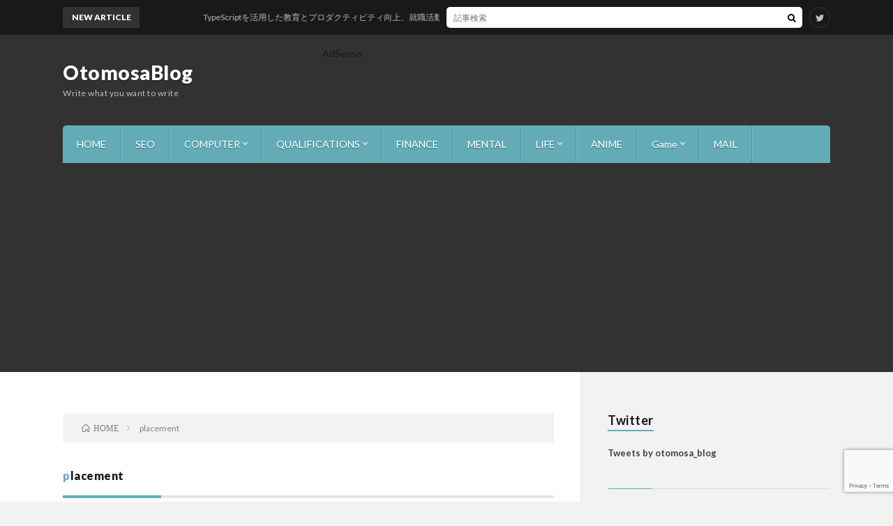

--- FILE ---
content_type: text/html; charset=UTF-8
request_url: https://otomosa.com/tag/placement/
body_size: 11004
content:
<!DOCTYPE html>
<html lang="ja" prefix="og: http://ogp.me/ns#">
<head prefix="og: http://ogp.me/ns# fb: http://ogp.me/ns/fb# article: http://ogp.me/ns/article#">
<meta charset="UTF-8">
<title>placement│OtomosaBlog</title>
<meta name='robots' content='max-image-preview:large' />
	<style>img:is([sizes="auto" i], [sizes^="auto," i]) { contain-intrinsic-size: 3000px 1500px }</style>
	<link rel='dns-prefetch' href='//www.googletagmanager.com' />
<link rel='dns-prefetch' href='//pagead2.googlesyndication.com' />
<link rel='stylesheet' id='wp-block-library-css' href='https://otomosa.com/wp-includes/css/dist/block-library/style.min.css?ver=6.8.3' type='text/css' media='all' />
<style id='classic-theme-styles-inline-css' type='text/css'>
/*! This file is auto-generated */
.wp-block-button__link{color:#fff;background-color:#32373c;border-radius:9999px;box-shadow:none;text-decoration:none;padding:calc(.667em + 2px) calc(1.333em + 2px);font-size:1.125em}.wp-block-file__button{background:#32373c;color:#fff;text-decoration:none}
</style>
<style id='ctc-term-title-style-inline-css' type='text/css'>
.ctc-block-controls-dropdown .components-base-control__field{margin:0 !important}

</style>
<style id='ctc-copy-button-style-inline-css' type='text/css'>
.wp-block-ctc-copy-button{font-size:14px;line-height:normal;padding:8px 16px;border-width:1px;border-style:solid;border-color:inherit;border-radius:4px;cursor:pointer;display:inline-block}.ctc-copy-button-textarea{display:none !important}
</style>
<style id='ctc-copy-icon-style-inline-css' type='text/css'>
.wp-block-ctc-copy-icon .ctc-block-copy-icon{background:rgba(0,0,0,0);padding:0;margin:0;position:relative;cursor:pointer}.wp-block-ctc-copy-icon .ctc-block-copy-icon .check-icon{display:none}.wp-block-ctc-copy-icon .ctc-block-copy-icon svg{height:1em;width:1em}.wp-block-ctc-copy-icon .ctc-block-copy-icon::after{position:absolute;content:attr(aria-label);padding:.5em .75em;right:100%;color:#fff;background:#24292f;font-size:11px;border-radius:6px;line-height:1;right:100%;bottom:50%;margin-right:6px;-webkit-transform:translateY(50%);transform:translateY(50%)}.wp-block-ctc-copy-icon .ctc-block-copy-icon::before{content:"";top:50%;bottom:50%;left:-7px;margin-top:-6px;border:6px solid rgba(0,0,0,0);border-left-color:#24292f;position:absolute}.wp-block-ctc-copy-icon .ctc-block-copy-icon::after,.wp-block-ctc-copy-icon .ctc-block-copy-icon::before{opacity:0;visibility:hidden;-webkit-transition:opacity .2s ease-in-out,visibility .2s ease-in-out;transition:opacity .2s ease-in-out,visibility .2s ease-in-out}.wp-block-ctc-copy-icon .ctc-block-copy-icon.copied::after,.wp-block-ctc-copy-icon .ctc-block-copy-icon.copied::before{opacity:1;visibility:visible;-webkit-transition:opacity .2s ease-in-out,visibility .2s ease-in-out;transition:opacity .2s ease-in-out,visibility .2s ease-in-out}.wp-block-ctc-copy-icon .ctc-block-copy-icon.copied .check-icon{display:inline-block}.wp-block-ctc-copy-icon .ctc-block-copy-icon.copied .copy-icon{display:none !important}.ctc-copy-icon-textarea{display:none !important}
</style>
<style id='ctc-social-share-style-inline-css' type='text/css'>
.wp-block-ctc-social-share{display:-webkit-box;display:-ms-flexbox;display:flex;-webkit-box-align:center;-ms-flex-align:center;align-items:center;gap:8px}.wp-block-ctc-social-share svg{height:16px;width:16px}.wp-block-ctc-social-share a{display:-webkit-inline-box;display:-ms-inline-flexbox;display:inline-flex}.wp-block-ctc-social-share a:focus{outline:none}
</style>
<style id='global-styles-inline-css' type='text/css'>
:root{--wp--preset--aspect-ratio--square: 1;--wp--preset--aspect-ratio--4-3: 4/3;--wp--preset--aspect-ratio--3-4: 3/4;--wp--preset--aspect-ratio--3-2: 3/2;--wp--preset--aspect-ratio--2-3: 2/3;--wp--preset--aspect-ratio--16-9: 16/9;--wp--preset--aspect-ratio--9-16: 9/16;--wp--preset--color--black: #000000;--wp--preset--color--cyan-bluish-gray: #abb8c3;--wp--preset--color--white: #ffffff;--wp--preset--color--pale-pink: #f78da7;--wp--preset--color--vivid-red: #cf2e2e;--wp--preset--color--luminous-vivid-orange: #ff6900;--wp--preset--color--luminous-vivid-amber: #fcb900;--wp--preset--color--light-green-cyan: #7bdcb5;--wp--preset--color--vivid-green-cyan: #00d084;--wp--preset--color--pale-cyan-blue: #8ed1fc;--wp--preset--color--vivid-cyan-blue: #0693e3;--wp--preset--color--vivid-purple: #9b51e0;--wp--preset--gradient--vivid-cyan-blue-to-vivid-purple: linear-gradient(135deg,rgba(6,147,227,1) 0%,rgb(155,81,224) 100%);--wp--preset--gradient--light-green-cyan-to-vivid-green-cyan: linear-gradient(135deg,rgb(122,220,180) 0%,rgb(0,208,130) 100%);--wp--preset--gradient--luminous-vivid-amber-to-luminous-vivid-orange: linear-gradient(135deg,rgba(252,185,0,1) 0%,rgba(255,105,0,1) 100%);--wp--preset--gradient--luminous-vivid-orange-to-vivid-red: linear-gradient(135deg,rgba(255,105,0,1) 0%,rgb(207,46,46) 100%);--wp--preset--gradient--very-light-gray-to-cyan-bluish-gray: linear-gradient(135deg,rgb(238,238,238) 0%,rgb(169,184,195) 100%);--wp--preset--gradient--cool-to-warm-spectrum: linear-gradient(135deg,rgb(74,234,220) 0%,rgb(151,120,209) 20%,rgb(207,42,186) 40%,rgb(238,44,130) 60%,rgb(251,105,98) 80%,rgb(254,248,76) 100%);--wp--preset--gradient--blush-light-purple: linear-gradient(135deg,rgb(255,206,236) 0%,rgb(152,150,240) 100%);--wp--preset--gradient--blush-bordeaux: linear-gradient(135deg,rgb(254,205,165) 0%,rgb(254,45,45) 50%,rgb(107,0,62) 100%);--wp--preset--gradient--luminous-dusk: linear-gradient(135deg,rgb(255,203,112) 0%,rgb(199,81,192) 50%,rgb(65,88,208) 100%);--wp--preset--gradient--pale-ocean: linear-gradient(135deg,rgb(255,245,203) 0%,rgb(182,227,212) 50%,rgb(51,167,181) 100%);--wp--preset--gradient--electric-grass: linear-gradient(135deg,rgb(202,248,128) 0%,rgb(113,206,126) 100%);--wp--preset--gradient--midnight: linear-gradient(135deg,rgb(2,3,129) 0%,rgb(40,116,252) 100%);--wp--preset--font-size--small: 13px;--wp--preset--font-size--medium: 20px;--wp--preset--font-size--large: 36px;--wp--preset--font-size--x-large: 42px;--wp--preset--spacing--20: 0.44rem;--wp--preset--spacing--30: 0.67rem;--wp--preset--spacing--40: 1rem;--wp--preset--spacing--50: 1.5rem;--wp--preset--spacing--60: 2.25rem;--wp--preset--spacing--70: 3.38rem;--wp--preset--spacing--80: 5.06rem;--wp--preset--shadow--natural: 6px 6px 9px rgba(0, 0, 0, 0.2);--wp--preset--shadow--deep: 12px 12px 50px rgba(0, 0, 0, 0.4);--wp--preset--shadow--sharp: 6px 6px 0px rgba(0, 0, 0, 0.2);--wp--preset--shadow--outlined: 6px 6px 0px -3px rgba(255, 255, 255, 1), 6px 6px rgba(0, 0, 0, 1);--wp--preset--shadow--crisp: 6px 6px 0px rgba(0, 0, 0, 1);}:where(.is-layout-flex){gap: 0.5em;}:where(.is-layout-grid){gap: 0.5em;}body .is-layout-flex{display: flex;}.is-layout-flex{flex-wrap: wrap;align-items: center;}.is-layout-flex > :is(*, div){margin: 0;}body .is-layout-grid{display: grid;}.is-layout-grid > :is(*, div){margin: 0;}:where(.wp-block-columns.is-layout-flex){gap: 2em;}:where(.wp-block-columns.is-layout-grid){gap: 2em;}:where(.wp-block-post-template.is-layout-flex){gap: 1.25em;}:where(.wp-block-post-template.is-layout-grid){gap: 1.25em;}.has-black-color{color: var(--wp--preset--color--black) !important;}.has-cyan-bluish-gray-color{color: var(--wp--preset--color--cyan-bluish-gray) !important;}.has-white-color{color: var(--wp--preset--color--white) !important;}.has-pale-pink-color{color: var(--wp--preset--color--pale-pink) !important;}.has-vivid-red-color{color: var(--wp--preset--color--vivid-red) !important;}.has-luminous-vivid-orange-color{color: var(--wp--preset--color--luminous-vivid-orange) !important;}.has-luminous-vivid-amber-color{color: var(--wp--preset--color--luminous-vivid-amber) !important;}.has-light-green-cyan-color{color: var(--wp--preset--color--light-green-cyan) !important;}.has-vivid-green-cyan-color{color: var(--wp--preset--color--vivid-green-cyan) !important;}.has-pale-cyan-blue-color{color: var(--wp--preset--color--pale-cyan-blue) !important;}.has-vivid-cyan-blue-color{color: var(--wp--preset--color--vivid-cyan-blue) !important;}.has-vivid-purple-color{color: var(--wp--preset--color--vivid-purple) !important;}.has-black-background-color{background-color: var(--wp--preset--color--black) !important;}.has-cyan-bluish-gray-background-color{background-color: var(--wp--preset--color--cyan-bluish-gray) !important;}.has-white-background-color{background-color: var(--wp--preset--color--white) !important;}.has-pale-pink-background-color{background-color: var(--wp--preset--color--pale-pink) !important;}.has-vivid-red-background-color{background-color: var(--wp--preset--color--vivid-red) !important;}.has-luminous-vivid-orange-background-color{background-color: var(--wp--preset--color--luminous-vivid-orange) !important;}.has-luminous-vivid-amber-background-color{background-color: var(--wp--preset--color--luminous-vivid-amber) !important;}.has-light-green-cyan-background-color{background-color: var(--wp--preset--color--light-green-cyan) !important;}.has-vivid-green-cyan-background-color{background-color: var(--wp--preset--color--vivid-green-cyan) !important;}.has-pale-cyan-blue-background-color{background-color: var(--wp--preset--color--pale-cyan-blue) !important;}.has-vivid-cyan-blue-background-color{background-color: var(--wp--preset--color--vivid-cyan-blue) !important;}.has-vivid-purple-background-color{background-color: var(--wp--preset--color--vivid-purple) !important;}.has-black-border-color{border-color: var(--wp--preset--color--black) !important;}.has-cyan-bluish-gray-border-color{border-color: var(--wp--preset--color--cyan-bluish-gray) !important;}.has-white-border-color{border-color: var(--wp--preset--color--white) !important;}.has-pale-pink-border-color{border-color: var(--wp--preset--color--pale-pink) !important;}.has-vivid-red-border-color{border-color: var(--wp--preset--color--vivid-red) !important;}.has-luminous-vivid-orange-border-color{border-color: var(--wp--preset--color--luminous-vivid-orange) !important;}.has-luminous-vivid-amber-border-color{border-color: var(--wp--preset--color--luminous-vivid-amber) !important;}.has-light-green-cyan-border-color{border-color: var(--wp--preset--color--light-green-cyan) !important;}.has-vivid-green-cyan-border-color{border-color: var(--wp--preset--color--vivid-green-cyan) !important;}.has-pale-cyan-blue-border-color{border-color: var(--wp--preset--color--pale-cyan-blue) !important;}.has-vivid-cyan-blue-border-color{border-color: var(--wp--preset--color--vivid-cyan-blue) !important;}.has-vivid-purple-border-color{border-color: var(--wp--preset--color--vivid-purple) !important;}.has-vivid-cyan-blue-to-vivid-purple-gradient-background{background: var(--wp--preset--gradient--vivid-cyan-blue-to-vivid-purple) !important;}.has-light-green-cyan-to-vivid-green-cyan-gradient-background{background: var(--wp--preset--gradient--light-green-cyan-to-vivid-green-cyan) !important;}.has-luminous-vivid-amber-to-luminous-vivid-orange-gradient-background{background: var(--wp--preset--gradient--luminous-vivid-amber-to-luminous-vivid-orange) !important;}.has-luminous-vivid-orange-to-vivid-red-gradient-background{background: var(--wp--preset--gradient--luminous-vivid-orange-to-vivid-red) !important;}.has-very-light-gray-to-cyan-bluish-gray-gradient-background{background: var(--wp--preset--gradient--very-light-gray-to-cyan-bluish-gray) !important;}.has-cool-to-warm-spectrum-gradient-background{background: var(--wp--preset--gradient--cool-to-warm-spectrum) !important;}.has-blush-light-purple-gradient-background{background: var(--wp--preset--gradient--blush-light-purple) !important;}.has-blush-bordeaux-gradient-background{background: var(--wp--preset--gradient--blush-bordeaux) !important;}.has-luminous-dusk-gradient-background{background: var(--wp--preset--gradient--luminous-dusk) !important;}.has-pale-ocean-gradient-background{background: var(--wp--preset--gradient--pale-ocean) !important;}.has-electric-grass-gradient-background{background: var(--wp--preset--gradient--electric-grass) !important;}.has-midnight-gradient-background{background: var(--wp--preset--gradient--midnight) !important;}.has-small-font-size{font-size: var(--wp--preset--font-size--small) !important;}.has-medium-font-size{font-size: var(--wp--preset--font-size--medium) !important;}.has-large-font-size{font-size: var(--wp--preset--font-size--large) !important;}.has-x-large-font-size{font-size: var(--wp--preset--font-size--x-large) !important;}
:where(.wp-block-post-template.is-layout-flex){gap: 1.25em;}:where(.wp-block-post-template.is-layout-grid){gap: 1.25em;}
:where(.wp-block-columns.is-layout-flex){gap: 2em;}:where(.wp-block-columns.is-layout-grid){gap: 2em;}
:root :where(.wp-block-pullquote){font-size: 1.5em;line-height: 1.6;}
</style>
<link rel='stylesheet' id='contact-form-7-css' href='https://otomosa.com/wp-content/plugins/contact-form-7/includes/css/styles.css?ver=6.1.3' type='text/css' media='all' />
<link rel='stylesheet' id='copy-the-code-css' href='https://otomosa.com/wp-content/plugins/copy-the-code/assets/css/copy-the-code.css?ver=4.1.1' type='text/css' media='all' />
<link rel='stylesheet' id='ctc-copy-inline-css' href='https://otomosa.com/wp-content/plugins/copy-the-code/assets/css/copy-inline.css?ver=4.1.1' type='text/css' media='all' />
<link rel='stylesheet' id='wordpress-file-upload-style-css' href='https://otomosa.com/wp-content/plugins/wp-file-upload/css/wordpress_file_upload_style.css?ver=6.8.3' type='text/css' media='all' />
<link rel='stylesheet' id='wordpress-file-upload-style-safe-css' href='https://otomosa.com/wp-content/plugins/wp-file-upload/css/wordpress_file_upload_style_safe.css?ver=6.8.3' type='text/css' media='all' />
<link rel='stylesheet' id='wordpress-file-upload-adminbar-style-css' href='https://otomosa.com/wp-content/plugins/wp-file-upload/css/wordpress_file_upload_adminbarstyle.css?ver=6.8.3' type='text/css' media='all' />
<link rel='stylesheet' id='jquery-ui-css-css' href='https://otomosa.com/wp-content/plugins/wp-file-upload/vendor/jquery/jquery-ui.min.css?ver=6.8.3' type='text/css' media='all' />
<link rel='stylesheet' id='jquery-ui-timepicker-addon-css-css' href='https://otomosa.com/wp-content/plugins/wp-file-upload/vendor/jquery/jquery-ui-timepicker-addon.min.css?ver=6.8.3' type='text/css' media='all' />
<link rel='stylesheet' id='amazonjs-css' href='https://otomosa.com/wp-content/plugins/amazonjs/css/amazonjs.css?ver=0.10' type='text/css' media='all' />
<script type="text/javascript" src="https://otomosa.com/wp-includes/js/jquery/jquery.min.js?ver=3.7.1" id="jquery-core-js"></script>
<script type="text/javascript" src="https://otomosa.com/wp-includes/js/jquery/jquery-migrate.min.js?ver=3.4.1" id="jquery-migrate-js"></script>
<script type="text/javascript" src="https://otomosa.com/wp-content/plugins/copy-the-code/classes/gutenberg/blocks/copy-button/js/frontend.js?ver=1.0.0" id="ctc-copy-button-script-2-js"></script>
<script type="text/javascript" src="https://otomosa.com/wp-content/plugins/copy-the-code/classes/gutenberg/blocks/copy-icon/js/frontend.js?ver=1.0.0" id="ctc-copy-icon-script-2-js"></script>
<!--[if lt IE 8]>
<script type="text/javascript" src="https://otomosa.com/wp-includes/js/json2.min.js?ver=2015-05-03" id="json2-js"></script>
<![endif]-->
<script type="text/javascript" src="https://otomosa.com/wp-content/plugins/wp-file-upload/js/wordpress_file_upload_functions.js?ver=6.8.3" id="wordpress_file_upload_script-js"></script>
<script type="text/javascript" src="https://otomosa.com/wp-includes/js/jquery/ui/core.min.js?ver=1.13.3" id="jquery-ui-core-js"></script>
<script type="text/javascript" src="https://otomosa.com/wp-includes/js/jquery/ui/datepicker.min.js?ver=1.13.3" id="jquery-ui-datepicker-js"></script>
<script type="text/javascript" id="jquery-ui-datepicker-js-after">
/* <![CDATA[ */
jQuery(function(jQuery){jQuery.datepicker.setDefaults({"closeText":"\u9589\u3058\u308b","currentText":"\u4eca\u65e5","monthNames":["1\u6708","2\u6708","3\u6708","4\u6708","5\u6708","6\u6708","7\u6708","8\u6708","9\u6708","10\u6708","11\u6708","12\u6708"],"monthNamesShort":["1\u6708","2\u6708","3\u6708","4\u6708","5\u6708","6\u6708","7\u6708","8\u6708","9\u6708","10\u6708","11\u6708","12\u6708"],"nextText":"\u6b21","prevText":"\u524d","dayNames":["\u65e5\u66dc\u65e5","\u6708\u66dc\u65e5","\u706b\u66dc\u65e5","\u6c34\u66dc\u65e5","\u6728\u66dc\u65e5","\u91d1\u66dc\u65e5","\u571f\u66dc\u65e5"],"dayNamesShort":["\u65e5","\u6708","\u706b","\u6c34","\u6728","\u91d1","\u571f"],"dayNamesMin":["\u65e5","\u6708","\u706b","\u6c34","\u6728","\u91d1","\u571f"],"dateFormat":"yy\u5e74mm\u6708d\u65e5","firstDay":1,"isRTL":false});});
/* ]]> */
</script>
<script type="text/javascript" src="https://otomosa.com/wp-content/plugins/wp-file-upload/vendor/jquery/jquery-ui-timepicker-addon.min.js?ver=6.8.3" id="jquery-ui-timepicker-addon-js-js"></script>

<!-- Site Kit によって追加された Google タグ（gtag.js）スニペット -->
<!-- Google アナリティクス スニペット (Site Kit が追加) -->
<script type="text/javascript" src="https://www.googletagmanager.com/gtag/js?id=G-R987LWFDFD" id="google_gtagjs-js" async></script>
<script type="text/javascript" id="google_gtagjs-js-after">
/* <![CDATA[ */
window.dataLayer = window.dataLayer || [];function gtag(){dataLayer.push(arguments);}
gtag("set","linker",{"domains":["otomosa.com"]});
gtag("js", new Date());
gtag("set", "developer_id.dZTNiMT", true);
gtag("config", "G-R987LWFDFD");
/* ]]> */
</script>
<link rel="https://api.w.org/" href="https://otomosa.com/wp-json/" /><link rel="alternate" title="JSON" type="application/json" href="https://otomosa.com/wp-json/wp/v2/tags/407" /><meta name="generator" content="Site Kit by Google 1.165.0" /><link rel="stylesheet" href="https://otomosa.com/wp-content/themes/lionblog/style.css">
<link rel="stylesheet" href="https://otomosa.com/wp-content/themes/lionblog/css/icon.css">
<link rel="stylesheet" href="https://fonts.googleapis.com/css?family=Lato:400,700,900">
<meta http-equiv="X-UA-Compatible" content="IE=edge">
<meta name="viewport" content="width=device-width, initial-scale=1, shrink-to-fit=no">
<link rel="dns-prefetch" href="//www.google.com">
<link rel="dns-prefetch" href="//www.google-analytics.com">
<link rel="dns-prefetch" href="//fonts.googleapis.com">
<link rel="dns-prefetch" href="//fonts.gstatic.com">
<link rel="dns-prefetch" href="//pagead2.googlesyndication.com">
<link rel="dns-prefetch" href="//googleads.g.doubleclick.net">
<link rel="dns-prefetch" href="//www.gstatic.com">
<style>
</style>

<!-- Site Kit が追加した Google AdSense メタタグ -->
<meta name="google-adsense-platform-account" content="ca-host-pub-2644536267352236">
<meta name="google-adsense-platform-domain" content="sitekit.withgoogle.com">
<!-- Site Kit が追加した End Google AdSense メタタグ -->

<!-- Google AdSense スニペット (Site Kit が追加) -->
<script type="text/javascript" async="async" src="https://pagead2.googlesyndication.com/pagead/js/adsbygoogle.js?client=ca-pub-9707291026653944&amp;host=ca-host-pub-2644536267352236" crossorigin="anonymous"></script>

<!-- (ここまで) Google AdSense スニペット (Site Kit が追加) -->
<script data-ad-client="ca-pub-9707291026653944" async src="https://pagead2.googlesyndication.com/pagead/js/adsbygoogle.js"></script>		<style type="text/css" id="wp-custom-css">
			.content .aligncenter {
  display: table;
}		</style>
		<meta property="og:site_name" content="OtomosaBlog" />
<meta property="og:type" content="article" />
<meta property="og:title" content="placement│OtomosaBlog" />
<meta property="og:description" content="Write what you want to write " />
<meta property="og:url" content="https://otomosa.com/tag/aws/" />
<meta property="og:image" content="https://otomosa.com/wp-content/uploads/2021/02/image2-scaled.jpeg" />
<meta name="twitter:card" content="summary" />


<script data-ad-client="ca-pub-9707291026653944" async src="https://pagead2.googlesyndication.com/pagead/js/adsbygoogle.js"></script>
</head>
<body class="t-dark">


    
  <!--l-header-->
  <header class="l-header">
    
    <!--l-hMain-->
    <div class="l-hMain">
      <div class="container">
      
        <div class="siteTitle">
	              <p class="siteTitle__big u-txtShdw"><a class="siteTitle__link" href="https://otomosa.com">OtomosaBlog</a></p>          <p class="siteTitle__small">Write what you want to write </p>	            </div>
      

	              <div class="adHeader u-none-sp">
	        AdSense
          </div>
	          
      
        <nav class="globalNavi">
        <input class="globalNavi__toggle" id="globalNavi__toggle" type="checkbox" value="none">
        <label class="globalNavi__switch" for="globalNavi__toggle"></label>
	    <ul class="globalNavi__list u-txtShdw"><li id="menu-item-75" class="menu-item menu-item-type-custom menu-item-object-custom menu-item-home menu-item-75"><a href="https://otomosa.com">HOME</a></li>
<li id="menu-item-76" class="menu-item menu-item-type-custom menu-item-object-custom menu-item-home menu-item-76"><a href="https://otomosa.com">SEO</a></li>
<li id="menu-item-77" class="menu-item menu-item-type-custom menu-item-object-custom menu-item-home menu-item-has-children menu-item-77"><a rel="httpsotomosacomhome" href="https://otomosa.com">COMPUTER</a>
<ul class="sub-menu">
	<li id="menu-item-224" class="menu-item menu-item-type-taxonomy menu-item-object-category menu-item-224"><a href="https://otomosa.com/category/windows/">Windows</a></li>
	<li id="menu-item-291" class="menu-item menu-item-type-taxonomy menu-item-object-category menu-item-291"><a href="https://otomosa.com/category/linux/">Linux</a></li>
	<li id="menu-item-167" class="menu-item menu-item-type-taxonomy menu-item-object-category menu-item-167"><a href="https://otomosa.com/category/vmware/">Vmware</a></li>
	<li id="menu-item-301" class="menu-item menu-item-type-taxonomy menu-item-object-category menu-item-301"><a href="https://otomosa.com/category/server/">Server</a></li>
	<li id="menu-item-644" class="menu-item menu-item-type-taxonomy menu-item-object-category menu-item-644"><a href="https://otomosa.com/category/aws/">AWS</a></li>
</ul>
</li>
<li id="menu-item-78" class="menu-item menu-item-type-custom menu-item-object-custom menu-item-home menu-item-has-children menu-item-78"><a href="https://otomosa.com">QUALIFICATIONS</a>
<ul class="sub-menu">
	<li id="menu-item-483" class="menu-item menu-item-type-taxonomy menu-item-object-category menu-item-483"><a href="https://otomosa.com/category/ap/">AP</a></li>
</ul>
</li>
<li id="menu-item-79" class="menu-item menu-item-type-custom menu-item-object-custom menu-item-home menu-item-79"><a href="https://otomosa.com">FINANCE</a></li>
<li id="menu-item-80" class="menu-item menu-item-type-custom menu-item-object-custom menu-item-home menu-item-80"><a href="https://otomosa.com">MENTAL</a></li>
<li id="menu-item-81" class="menu-item menu-item-type-custom menu-item-object-custom menu-item-home menu-item-has-children menu-item-81"><a href="https://otomosa.com">LIFE</a>
<ul class="sub-menu">
	<li id="menu-item-320" class="menu-item menu-item-type-taxonomy menu-item-object-category menu-item-320"><a href="https://otomosa.com/category/park/">park</a></li>
</ul>
</li>
<li id="menu-item-85" class="menu-item menu-item-type-custom menu-item-object-custom menu-item-home menu-item-85"><a href="https://otomosa.com">ANIME</a></li>
<li id="menu-item-988" class="menu-item menu-item-type-taxonomy menu-item-object-category menu-item-has-children menu-item-988"><a href="https://otomosa.com/category/game/">Game</a>
<ul class="sub-menu">
	<li id="menu-item-985" class="menu-item menu-item-type-taxonomy menu-item-object-category menu-item-985"><a href="https://otomosa.com/category/aws/mash/">Mash</a></li>
</ul>
</li>
<li id="menu-item-193" class="menu-item menu-item-type-post_type menu-item-object-page menu-item-193"><a href="https://otomosa.com/mail/">MAIL</a></li>
</ul>
	            </nav>
       
      </div>
    </div>
    <!-- /l-hMain -->
    
    
    <!-- l-hExtra -->
		    <div class="l-hExtra">
      <div class="container">
        
        <div class="marquee">
          <div class="marquee__title">NEW ARTICLE</div>
          <div class="marquee__item">
		  		              <a class="marquee__link" href="https://otomosa.com/uncategorized/post-0/">TypeScriptを活用した教育とプロダクティビティ向上、就職活動でのアドバンテージ</a>
		  		            </div>
        </div>

        <div class="socialSearch">
                        <div class="searchBox">
        <form class="searchBox__form" method="get" target="_top" action="https://otomosa.com/" >
          <input class="searchBox__input" type="text" maxlength="50" name="s" placeholder="記事検索"><button class="searchBox__submit icon-search" type="submit" value="search"> </button>
        </form>
      </div>                
	                      <ul class="socialSearch__list">
		              <li class="socialSearch__item"><a class="socialSearch__link icon-twitter" href="https://twitter.com/otomosa_blog"></a></li>
		            </ul>
                </div>
     
      </div>
    </div>
        <!-- /l-hExtra -->
    
  </header>
  <!--/l-header-->
  
    
  <!-- l-wrapper -->
  <div class="l-wrapper ">
	
    <!-- l-main -->
    <main class="l-main">
	
	  <div class="breadcrumb" ><div class="container" ><ul class="breadcrumb__list"><li class="breadcrumb__item" itemscope itemtype="http://data-vocabulary.org/Breadcrumb"><a href="https://otomosa.com/" itemprop="url"><span class="icon-home" itemprop="title">HOME</span></a></li><li class="breadcrumb__item">placement</li></ul></div></div> 
      <header class="archiveTitle">
        <h1 class="heading heading-first">placement</h1>
		      </header>
      
      
	          <div class="archive">
	    	                  <article class="archiveList">
      
        <h2 class="heading heading-archive">
          <a href="https://otomosa.com/aws/ec2-placement/">[AWS SAA取得向け]　～EC2　プレイスメントグループ～</a>
        </h2>
        
		          <div class="eyecatch">
                                      <span class="eyecatch__cat u-txtShdw"><a href="https://otomosa.com/category/aws/" rel="category tag">AWS</a></span>
                        <a href="https://otomosa.com/aws/ec2-placement/"><img width="187" height="188" src="https://otomosa.com/wp-content/uploads/2021/12/image.png" class="attachment-icatch size-icatch wp-post-image" alt="" decoding="async" /></a>
          </div>
                
                <ul class="dateList">
                      <li class="dateList__item icon-calendar">2021.12.01</li>
                                          <li class="dateList__item icon-tag"><a href="https://otomosa.com/tag/aws/" rel="tag">AWS</a>, <a href="https://otomosa.com/tag/placement/" rel="tag">placement</a>, <a href="https://otomosa.com/tag/%e3%82%af%e3%83%a9%e3%82%b9%e3%82%bf%e3%83%bc%e3%83%97%e3%83%ac%e3%82%a4%e3%82%b9%e3%83%a1%e3%83%b3%e3%83%88%e3%82%b0%e3%83%ab%e3%83%bc%e3%83%97/" rel="tag">クラスタープレイスメントグループ</a>, <a href="https://otomosa.com/tag/%e3%82%b9%e3%83%97%e3%83%ac%e3%83%83%e3%83%89%e3%83%97%e3%83%ac%e3%82%a4%e3%82%b9%e3%83%a1%e3%83%b3%e3%83%88%e3%82%b0%e3%83%ab%e3%83%bc%e3%83%97/" rel="tag">スプレッドプレイスメントグループ</a>, <a href="https://otomosa.com/tag/%e3%83%91%e3%83%bc%e3%83%86%e3%82%a3%e3%82%b7%e3%83%a7%e3%83%b3%e3%83%97%e3%83%ac%e3%82%a4%e3%82%b9%e3%83%a1%e3%83%b3%e3%83%88%e3%82%b0%e3%83%ab%e3%83%bc%e3%83%97/" rel="tag">パーティションプレイスメントグループ</a></li>
                  </ul>
                
        <p class="archiveList__text">
		  プレイスメントグループはEC2インスタンスのAWS上の配置方法の戦略。クラスター、パーティション、スプレッドの3つの戦略がある。 プレイスメントグループには。次の3つの戦略があります。 クラスタープレイスメントグループ 　単一のAZ内のインスタンスをグループ化したもの。プレイスメントグループ内の全ノードはプレイスメントグループ内の他のすべてのノードと対話できる。剣三綱ノード館の通信が必要な場合に、 [&hellip;]        </p>
        
        <div class="btn btn-right">
          <a class="btn__link" href="https://otomosa.com/aws/ec2-placement/">続きを読む</a>
        </div>
      
      </article>
      
      
       
		  		  		        </div>
	  	  
	        
    </main>
    <!-- /l-main -->
    
	    <!-- l-sidebar -->
          <div class="l-sidebar">
	  
	          <aside class="widget_text widget"><h2 class="heading heading-widget">Twitter</h2><div class="textwidget custom-html-widget"><a class="twitter-timeline" data-width="420" data-height="400" data-theme="dark" href="https://twitter.com/otomosa_blog?ref_src=twsrc%5Etfw">Tweets by otomosa_blog</a> <script async src="https://platform.twitter.com/widgets.js" charset="utf-8"></script></div></aside><aside class="widget">      <div class="searchBox">
        <form class="searchBox__form" method="get" target="_top" action="https://otomosa.com/" >
          <input class="searchBox__input" type="text" maxlength="50" name="s" placeholder="記事検索"><button class="searchBox__submit icon-search" type="submit" value="search"> </button>
        </form>
      </div></aside><aside class="widget"><h2 class="heading heading-widget">最近の投稿</h2>            <ol class="imgListWidget">
                              
              <li class="imgListWidget__item">
                                  <a class="imgListWidget__borderBox" href="https://otomosa.com/uncategorized/post-0/" title="TypeScriptを活用した教育とプロダクティビティ向上、就職活動でのアドバンテージ"><span>
                                      <img src="https://otomosa.com/wp-content/themes/lionblog/img/img_no_thumbnail.gif" alt="NO IMAGE">
                                    </span></a>
                                <h3 class="imgListWidget__title">
                  <a href="https://otomosa.com/uncategorized/post-0/">TypeScriptを活用した教育とプロダクティビティ向上、就職活動でのアドバンテージ</a>
                                  </h3>
              </li>
                              
              <li class="imgListWidget__item">
                                  <a class="imgListWidget__borderBox" href="https://otomosa.com/uncategorized/post-0/" title="チャットボットによるプロダクティビティ向上の方法"><span>
                                      <img src="https://otomosa.com/wp-content/themes/lionblog/img/img_no_thumbnail.gif" alt="NO IMAGE">
                                    </span></a>
                                <h3 class="imgListWidget__title">
                  <a href="https://otomosa.com/uncategorized/post-0/">チャットボットによるプロダクティビティ向上の方法</a>
                                  </h3>
              </li>
                              
              <li class="imgListWidget__item">
                                  <a class="imgListWidget__borderBox" href="https://otomosa.com/uncategorized/post-0/" title="Pythonによるインフラ自動化でフリーランスとしてのキャリアを広げる方法"><span>
                                      <img src="https://otomosa.com/wp-content/themes/lionblog/img/img_no_thumbnail.gif" alt="NO IMAGE">
                                    </span></a>
                                <h3 class="imgListWidget__title">
                  <a href="https://otomosa.com/uncategorized/post-0/">Pythonによるインフラ自動化でフリーランスとしてのキャリアを広げる方法</a>
                                  </h3>
              </li>
                              
              <li class="imgListWidget__item">
                                  <a class="imgListWidget__borderBox" href="https://otomosa.com/uncategorized/post-0/" title="海外移住とマネジメントにおけるアニメとDevOpsの共通点"><span>
                                      <img src="https://otomosa.com/wp-content/themes/lionblog/img/img_no_thumbnail.gif" alt="NO IMAGE">
                                    </span></a>
                                <h3 class="imgListWidget__title">
                  <a href="https://otomosa.com/uncategorized/post-0/">海外移住とマネジメントにおけるアニメとDevOpsの共通点</a>
                                  </h3>
              </li>
                              
              <li class="imgListWidget__item">
                                  <a class="imgListWidget__borderBox" href="https://otomosa.com/uncategorized/post-0/" title="語学学習を効率化するための戦略"><span>
                                      <img src="https://otomosa.com/wp-content/themes/lionblog/img/img_no_thumbnail.gif" alt="NO IMAGE">
                                    </span></a>
                                <h3 class="imgListWidget__title">
                  <a href="https://otomosa.com/uncategorized/post-0/">語学学習を効率化するための戦略</a>
                                  </h3>
              </li>
                          </ol>
            </aside><aside class="widget"><h2 class="heading heading-widget">RANKING</h2>        <ol class="rankListWidget">
          <li class="rankListWidget__item">
                        <div class="eyecatch eyecatch-widget u-txtShdw">
              <a href="https://otomosa.com/vmware/vmware-vcenter-converter-standalone/">
			    <img width="792" height="415" src="https://otomosa.com/wp-content/uploads/2021/02/1_converterimage.jpg" class="attachment-icatch size-icatch wp-post-image" alt="" decoding="async" loading="lazy" />              </a>
            </div>
                        <h3 class="rankListWidget__title"><a href="https://otomosa.com/vmware/vmware-vcenter-converter-standalone/">【超簡単！！】VMware移行ツール！VMware vCenter Converter　Standaloneの使い方!!</a></h3>
            <div class="dateList dateList-widget">
                            <span class="dateList__item icon-folder"><a href="https://otomosa.com/category/vmware/" rel="category tag">Vmware</a></span>
            </div>
          </li>
          <li class="rankListWidget__item">
                        <div class="eyecatch eyecatch-widget u-txtShdw">
              <a href="https://otomosa.com/linux/rm-cmd/">
			    <img width="433" height="251" src="https://otomosa.com/wp-content/uploads/2021/04/rm.png" class="attachment-icatch size-icatch wp-post-image" alt="" decoding="async" loading="lazy" />              </a>
            </div>
                        <h3 class="rankListWidget__title"><a href="https://otomosa.com/linux/rm-cmd/">rmコマンド~ファイルを削除する~【Linuxコマンド集】</a></h3>
            <div class="dateList dateList-widget">
                            <span class="dateList__item icon-folder"><a href="https://otomosa.com/category/linux/cmd/" rel="category tag">cmd</a> <a href="https://otomosa.com/category/linux/" rel="category tag">Linux</a></span>
            </div>
          </li>
          <li class="rankListWidget__item">
                        <div class="eyecatch eyecatch-widget u-txtShdw">
              <a href="https://otomosa.com/windows/hyper-vtohyper-v/">
			    <img width="730" height="341" src="https://otomosa.com/wp-content/uploads/2021/03/無題-復元済み.bmp" class="attachment-icatch size-icatch wp-post-image" alt="" decoding="async" loading="lazy" />              </a>
            </div>
                        <h3 class="rankListWidget__title"><a href="https://otomosa.com/windows/hyper-vtohyper-v/">Hyper-V からHyper-Vに移行</a></h3>
            <div class="dateList dateList-widget">
                            <span class="dateList__item icon-folder"><a href="https://otomosa.com/category/windows/" rel="category tag">Windows</a></span>
            </div>
          </li>
          <li class="rankListWidget__item">
                        <div class="eyecatch eyecatch-widget u-txtShdw">
              <a href="https://otomosa.com/windows/starwind-v2v-converter/">
			    <img width="765" height="175" src="https://otomosa.com/wp-content/uploads/2021/03/19.png" class="attachment-icatch size-icatch wp-post-image" alt="" decoding="async" loading="lazy" />              </a>
            </div>
                        <h3 class="rankListWidget__title"><a href="https://otomosa.com/windows/starwind-v2v-converter/">“StarWind V2V Converter” でVmwareからHyper-Vに移行作業</a></h3>
            <div class="dateList dateList-widget">
                            <span class="dateList__item icon-folder"><a href="https://otomosa.com/category/windows/" rel="category tag">Windows</a></span>
            </div>
          </li>
        </ol>
		</aside><aside class="widget"><h2 class="heading heading-widget">最近のコメント</h2><ul id="recentcomments"></ul></aside>	  	  
	        <div class="widgetSticky">
        <aside class="widget"><h2 class="heading heading-widget">アーカイブ</h2>
			<ul>
					<li><a href='https://otomosa.com/2025/11/'>2025年11月</a></li>
	<li><a href='https://otomosa.com/2025/10/'>2025年10月</a></li>
	<li><a href='https://otomosa.com/2025/09/'>2025年9月</a></li>
	<li><a href='https://otomosa.com/2025/08/'>2025年8月</a></li>
	<li><a href='https://otomosa.com/2025/07/'>2025年7月</a></li>
	<li><a href='https://otomosa.com/2023/05/'>2023年5月</a></li>
	<li><a href='https://otomosa.com/2023/04/'>2023年4月</a></li>
	<li><a href='https://otomosa.com/2023/03/'>2023年3月</a></li>
	<li><a href='https://otomosa.com/2023/02/'>2023年2月</a></li>
	<li><a href='https://otomosa.com/2023/01/'>2023年1月</a></li>
	<li><a href='https://otomosa.com/2022/11/'>2022年11月</a></li>
	<li><a href='https://otomosa.com/2022/10/'>2022年10月</a></li>
	<li><a href='https://otomosa.com/2022/09/'>2022年9月</a></li>
	<li><a href='https://otomosa.com/2022/08/'>2022年8月</a></li>
	<li><a href='https://otomosa.com/2022/07/'>2022年7月</a></li>
	<li><a href='https://otomosa.com/2022/06/'>2022年6月</a></li>
	<li><a href='https://otomosa.com/2022/04/'>2022年4月</a></li>
	<li><a href='https://otomosa.com/2022/03/'>2022年3月</a></li>
	<li><a href='https://otomosa.com/2022/02/'>2022年2月</a></li>
	<li><a href='https://otomosa.com/2021/12/'>2021年12月</a></li>
	<li><a href='https://otomosa.com/2021/11/'>2021年11月</a></li>
	<li><a href='https://otomosa.com/2021/10/'>2021年10月</a></li>
	<li><a href='https://otomosa.com/2021/09/'>2021年9月</a></li>
	<li><a href='https://otomosa.com/2021/08/'>2021年8月</a></li>
	<li><a href='https://otomosa.com/2021/07/'>2021年7月</a></li>
	<li><a href='https://otomosa.com/2021/06/'>2021年6月</a></li>
	<li><a href='https://otomosa.com/2021/05/'>2021年5月</a></li>
	<li><a href='https://otomosa.com/2021/04/'>2021年4月</a></li>
	<li><a href='https://otomosa.com/2021/03/'>2021年3月</a></li>
	<li><a href='https://otomosa.com/2021/02/'>2021年2月</a></li>
			</ul>

			</aside><aside class="widget"><h2 class="heading heading-widget">カテゴリー</h2>
			<ul>
					<li class="cat-item cat-item-71"><a href="https://otomosa.com/category/ap/">AP</a>
</li>
	<li class="cat-item cat-item-96"><a href="https://otomosa.com/category/aws/">AWS</a>
</li>
	<li class="cat-item cat-item-83"><a href="https://otomosa.com/category/linux/cmd/">cmd</a>
</li>
	<li class="cat-item cat-item-439"><a href="https://otomosa.com/category/fe/">FE</a>
</li>
	<li class="cat-item cat-item-440"><a href="https://otomosa.com/category/fe-2/">FE</a>
</li>
	<li class="cat-item cat-item-180"><a href="https://otomosa.com/category/game/">Game</a>
</li>
	<li class="cat-item cat-item-514"><a href="https://otomosa.com/category/git/">Git</a>
</li>
	<li class="cat-item cat-item-493"><a href="https://otomosa.com/category/jenkins/">Jenkins</a>
</li>
	<li class="cat-item cat-item-10"><a href="https://otomosa.com/category/life/">life</a>
</li>
	<li class="cat-item cat-item-39"><a href="https://otomosa.com/category/linux/">Linux</a>
</li>
	<li class="cat-item cat-item-244"><a href="https://otomosa.com/category/manga/">manga</a>
</li>
	<li class="cat-item cat-item-50"><a href="https://otomosa.com/category/park/">park</a>
</li>
	<li class="cat-item cat-item-7"><a href="https://otomosa.com/category/profile/">profile</a>
</li>
	<li class="cat-item cat-item-44"><a href="https://otomosa.com/category/server/">Server</a>
</li>
	<li class="cat-item cat-item-482"><a href="https://otomosa.com/category/aws/soa/">SOA</a>
</li>
	<li class="cat-item cat-item-430"><a href="https://otomosa.com/category/terraform/">Terraform</a>
</li>
	<li class="cat-item cat-item-492"><a href="https://otomosa.com/category/ubuntu/">ubuntu</a>
</li>
	<li class="cat-item cat-item-8"><a href="https://otomosa.com/category/vmware/">Vmware</a>
</li>
	<li class="cat-item cat-item-19"><a href="https://otomosa.com/category/windows/">Windows</a>
</li>
	<li class="cat-item cat-item-510"><a href="https://otomosa.com/category/%e3%83%8f%e3%83%b3%e3%82%ba%e3%82%aa%e3%83%b3/">ハンズオン</a>
</li>
	<li class="cat-item cat-item-304"><a href="https://otomosa.com/category/life/%e5%90%8c%e6%a3%b2/">同棲</a>
</li>
	<li class="cat-item cat-item-1"><a href="https://otomosa.com/category/uncategorized/">未分類</a>
</li>
			</ul>

			</aside>      </div>
	      
    </div>

    <!-- /l-sidebar -->
	    
  </div>
  <!-- /l-wrapper -->


  <!--l-footer-->
  <footer class="l-footer">
    <div class="container">
      <div class="pagetop u-txtShdw"><a class="pagetop__link" href="#top">Back to Top</a></div>

              
         
      <nav class="footerNavi">
	  	    <ul class="footerNavi__list u-txtShdw"><li class="page_item page-item-187"><a href="https://otomosa.com/187-2/">#187 (タイトルなし)</a></li>
<li class="page_item page-item-640"><a href="https://otomosa.com/aws/">AWS</a></li>
<li class="page_item page-item-46"><a href="https://otomosa.com/financial/">Financial</a></li>
<li class="page_item page-item-48"><a href="https://otomosa.com/life/">LIFE</a></li>
<li class="page_item page-item-191"><a href="https://otomosa.com/mail/">mail</a></li>
<li class="page_item page-item-47"><a href="https://otomosa.com/mental/">Mental</a></li>
<li class="page_item page-item-65"><a href="https://otomosa.com/seo/">SEO</a></li>
<li class="page_item page-item-109"><a href="https://otomosa.com/vmware/">Vmware</a></li>
<li class="page_item page-item-2"><a href="https://otomosa.com/sample-page/">サンプルページ</a></li>
</ul>
            </nav>

      <div class="copyright">
              © Copyright 2025 <a class="copyright__link" href="https://otomosa.com">OtomosaBlog</a>.
            
	    <span class="copyright__info">
		  OtomosaBlog by <a class="copyright__link" href="http://fit-jp.com/" target="_blank">FIT-Web Create</a>. Powered by <a class="copyright__link" href="https://wordpress.org/" target="_blank">WordPress</a>.
        </span>
      
      </div>
      

    </div>     
  </footer>
  <!-- /l-footer -->

      <script type="speculationrules">
{"prefetch":[{"source":"document","where":{"and":[{"href_matches":"\/*"},{"not":{"href_matches":["\/wp-*.php","\/wp-admin\/*","\/wp-content\/uploads\/*","\/wp-content\/*","\/wp-content\/plugins\/*","\/wp-content\/themes\/lionblog\/*","\/*\\?(.+)"]}},{"not":{"selector_matches":"a[rel~=\"nofollow\"]"}},{"not":{"selector_matches":".no-prefetch, .no-prefetch a"}}]},"eagerness":"conservative"}]}
</script>
<div style="clear:both;width:100%;text-align:center; font-size:11px; "><a target="_blank" title="WP Twitter Auto Publish" href="https://xyzscripts.com/wordpress-plugins/twitter-auto-publish/compare" >WP Twitter Auto Publish</a> Powered By : <a target="_blank" title="PHP Scripts & Programs" href="http://www.xyzscripts.com" >XYZScripts.com</a></div><script type="text/javascript" src="https://otomosa.com/wp-includes/js/dist/hooks.min.js?ver=4d63a3d491d11ffd8ac6" id="wp-hooks-js"></script>
<script type="text/javascript" src="https://otomosa.com/wp-includes/js/dist/i18n.min.js?ver=5e580eb46a90c2b997e6" id="wp-i18n-js"></script>
<script type="text/javascript" id="wp-i18n-js-after">
/* <![CDATA[ */
wp.i18n.setLocaleData( { 'text direction\u0004ltr': [ 'ltr' ] } );
/* ]]> */
</script>
<script type="text/javascript" src="https://otomosa.com/wp-content/plugins/contact-form-7/includes/swv/js/index.js?ver=6.1.3" id="swv-js"></script>
<script type="text/javascript" id="contact-form-7-js-translations">
/* <![CDATA[ */
( function( domain, translations ) {
	var localeData = translations.locale_data[ domain ] || translations.locale_data.messages;
	localeData[""].domain = domain;
	wp.i18n.setLocaleData( localeData, domain );
} )( "contact-form-7", {"translation-revision-date":"2025-10-29 09:23:50+0000","generator":"GlotPress\/4.0.3","domain":"messages","locale_data":{"messages":{"":{"domain":"messages","plural-forms":"nplurals=1; plural=0;","lang":"ja_JP"},"This contact form is placed in the wrong place.":["\u3053\u306e\u30b3\u30f3\u30bf\u30af\u30c8\u30d5\u30a9\u30fc\u30e0\u306f\u9593\u9055\u3063\u305f\u4f4d\u7f6e\u306b\u7f6e\u304b\u308c\u3066\u3044\u307e\u3059\u3002"],"Error:":["\u30a8\u30e9\u30fc:"]}},"comment":{"reference":"includes\/js\/index.js"}} );
/* ]]> */
</script>
<script type="text/javascript" id="contact-form-7-js-before">
/* <![CDATA[ */
var wpcf7 = {
    "api": {
        "root": "https:\/\/otomosa.com\/wp-json\/",
        "namespace": "contact-form-7\/v1"
    }
};
/* ]]> */
</script>
<script type="text/javascript" src="https://otomosa.com/wp-content/plugins/contact-form-7/includes/js/index.js?ver=6.1.3" id="contact-form-7-js"></script>
<script type="text/javascript" id="copy-the-code-js-extra">
/* <![CDATA[ */
var copyTheCode = {"trim_lines":"","remove_spaces":"1","copy_content_as":"","previewMarkup":"<h2>Hello World<\/h2>","buttonMarkup":"<button class=\"copy-the-code-button\" title=\"\"><\/button>","buttonSvg":"<svg aria-hidden=\"true\" focusable=\"false\" role=\"img\" class=\"copy-icon\" viewBox=\"0 0 16 16\" width=\"16\" height=\"16\" fill=\"currentColor\"><path d=\"M0 6.75C0 5.784.784 5 1.75 5h1.5a.75.75 0 0 1 0 1.5h-1.5a.25.25 0 0 0-.25.25v7.5c0 .138.112.25.25.25h7.5a.25.25 0 0 0 .25-.25v-1.5a.75.75 0 0 1 1.5 0v1.5A1.75 1.75 0 0 1 9.25 16h-7.5A1.75 1.75 0 0 1 0 14.25Z\"><\/path><path d=\"M5 1.75C5 .784 5.784 0 6.75 0h7.5C15.216 0 16 .784 16 1.75v7.5A1.75 1.75 0 0 1 14.25 11h-7.5A1.75 1.75 0 0 1 5 9.25Zm1.75-.25a.25.25 0 0 0-.25.25v7.5c0 .138.112.25.25.25h7.5a.25.25 0 0 0 .25-.25v-7.5a.25.25 0 0 0-.25-.25Z\"><\/path><\/svg>","selectors":[{"selector":"pre","style":"button","button_text":"Copy","button_title":"Copy to Clipboard","button_copy_text":"Copied!","button_position":"inside","copy_format":"default","conditions":""}],"selector":"pre","settings":{"selector":"pre","button-text":"Copy to Clipboard","button-title":"Copy to Clipboard","button-copy-text":"Copied!","button-position":"inside","copy-format":"default"},"string":{"title":"Copy to Clipboard","copy":"Copy to Clipboard","copied":"Copied!"},"image-url":"https:\/\/otomosa.com\/wp-content\/plugins\/copy-the-code\/\/assets\/images\/copy-1.svg","redirect_url":""};
/* ]]> */
</script>
<script type="text/javascript" src="https://otomosa.com/wp-content/plugins/copy-the-code/assets/js/copy-the-code.js?ver=4.1.1" id="copy-the-code-js"></script>
<script type="text/javascript" src="https://otomosa.com/wp-content/plugins/copy-the-code/assets/js/clipboard.js?ver=4.1.1" id="ctc-clipboard-js"></script>
<script type="text/javascript" src="https://otomosa.com/wp-content/plugins/copy-the-code/assets/js/copy-inline.js?ver=4.1.1" id="ctc-copy-inline-js"></script>
<script type="text/javascript" src="https://otomosa.com/wp-includes/js/jquery/ui/mouse.min.js?ver=1.13.3" id="jquery-ui-mouse-js"></script>
<script type="text/javascript" src="https://otomosa.com/wp-includes/js/jquery/ui/slider.min.js?ver=1.13.3" id="jquery-ui-slider-js"></script>
<script type="text/javascript" src="https://www.google.com/recaptcha/api.js?render=6LelGlwaAAAAABHeEeqxGZq44WaTNHDBMup5IRRn&amp;ver=3.0" id="google-recaptcha-js"></script>
<script type="text/javascript" src="https://otomosa.com/wp-includes/js/dist/vendor/wp-polyfill.min.js?ver=3.15.0" id="wp-polyfill-js"></script>
<script type="text/javascript" id="wpcf7-recaptcha-js-before">
/* <![CDATA[ */
var wpcf7_recaptcha = {
    "sitekey": "6LelGlwaAAAAABHeEeqxGZq44WaTNHDBMup5IRRn",
    "actions": {
        "homepage": "homepage",
        "contactform": "contactform"
    }
};
/* ]]> */
</script>
<script type="text/javascript" src="https://otomosa.com/wp-content/plugins/contact-form-7/modules/recaptcha/index.js?ver=6.1.3" id="wpcf7-recaptcha-js"></script>
  

</body>
</html>

--- FILE ---
content_type: text/html; charset=utf-8
request_url: https://www.google.com/recaptcha/api2/anchor?ar=1&k=6LelGlwaAAAAABHeEeqxGZq44WaTNHDBMup5IRRn&co=aHR0cHM6Ly9vdG9tb3NhLmNvbTo0NDM.&hl=en&v=TkacYOdEJbdB_JjX802TMer9&size=invisible&anchor-ms=20000&execute-ms=15000&cb=nxcuw8e1vlut
body_size: 44894
content:
<!DOCTYPE HTML><html dir="ltr" lang="en"><head><meta http-equiv="Content-Type" content="text/html; charset=UTF-8">
<meta http-equiv="X-UA-Compatible" content="IE=edge">
<title>reCAPTCHA</title>
<style type="text/css">
/* cyrillic-ext */
@font-face {
  font-family: 'Roboto';
  font-style: normal;
  font-weight: 400;
  src: url(//fonts.gstatic.com/s/roboto/v18/KFOmCnqEu92Fr1Mu72xKKTU1Kvnz.woff2) format('woff2');
  unicode-range: U+0460-052F, U+1C80-1C8A, U+20B4, U+2DE0-2DFF, U+A640-A69F, U+FE2E-FE2F;
}
/* cyrillic */
@font-face {
  font-family: 'Roboto';
  font-style: normal;
  font-weight: 400;
  src: url(//fonts.gstatic.com/s/roboto/v18/KFOmCnqEu92Fr1Mu5mxKKTU1Kvnz.woff2) format('woff2');
  unicode-range: U+0301, U+0400-045F, U+0490-0491, U+04B0-04B1, U+2116;
}
/* greek-ext */
@font-face {
  font-family: 'Roboto';
  font-style: normal;
  font-weight: 400;
  src: url(//fonts.gstatic.com/s/roboto/v18/KFOmCnqEu92Fr1Mu7mxKKTU1Kvnz.woff2) format('woff2');
  unicode-range: U+1F00-1FFF;
}
/* greek */
@font-face {
  font-family: 'Roboto';
  font-style: normal;
  font-weight: 400;
  src: url(//fonts.gstatic.com/s/roboto/v18/KFOmCnqEu92Fr1Mu4WxKKTU1Kvnz.woff2) format('woff2');
  unicode-range: U+0370-0377, U+037A-037F, U+0384-038A, U+038C, U+038E-03A1, U+03A3-03FF;
}
/* vietnamese */
@font-face {
  font-family: 'Roboto';
  font-style: normal;
  font-weight: 400;
  src: url(//fonts.gstatic.com/s/roboto/v18/KFOmCnqEu92Fr1Mu7WxKKTU1Kvnz.woff2) format('woff2');
  unicode-range: U+0102-0103, U+0110-0111, U+0128-0129, U+0168-0169, U+01A0-01A1, U+01AF-01B0, U+0300-0301, U+0303-0304, U+0308-0309, U+0323, U+0329, U+1EA0-1EF9, U+20AB;
}
/* latin-ext */
@font-face {
  font-family: 'Roboto';
  font-style: normal;
  font-weight: 400;
  src: url(//fonts.gstatic.com/s/roboto/v18/KFOmCnqEu92Fr1Mu7GxKKTU1Kvnz.woff2) format('woff2');
  unicode-range: U+0100-02BA, U+02BD-02C5, U+02C7-02CC, U+02CE-02D7, U+02DD-02FF, U+0304, U+0308, U+0329, U+1D00-1DBF, U+1E00-1E9F, U+1EF2-1EFF, U+2020, U+20A0-20AB, U+20AD-20C0, U+2113, U+2C60-2C7F, U+A720-A7FF;
}
/* latin */
@font-face {
  font-family: 'Roboto';
  font-style: normal;
  font-weight: 400;
  src: url(//fonts.gstatic.com/s/roboto/v18/KFOmCnqEu92Fr1Mu4mxKKTU1Kg.woff2) format('woff2');
  unicode-range: U+0000-00FF, U+0131, U+0152-0153, U+02BB-02BC, U+02C6, U+02DA, U+02DC, U+0304, U+0308, U+0329, U+2000-206F, U+20AC, U+2122, U+2191, U+2193, U+2212, U+2215, U+FEFF, U+FFFD;
}
/* cyrillic-ext */
@font-face {
  font-family: 'Roboto';
  font-style: normal;
  font-weight: 500;
  src: url(//fonts.gstatic.com/s/roboto/v18/KFOlCnqEu92Fr1MmEU9fCRc4AMP6lbBP.woff2) format('woff2');
  unicode-range: U+0460-052F, U+1C80-1C8A, U+20B4, U+2DE0-2DFF, U+A640-A69F, U+FE2E-FE2F;
}
/* cyrillic */
@font-face {
  font-family: 'Roboto';
  font-style: normal;
  font-weight: 500;
  src: url(//fonts.gstatic.com/s/roboto/v18/KFOlCnqEu92Fr1MmEU9fABc4AMP6lbBP.woff2) format('woff2');
  unicode-range: U+0301, U+0400-045F, U+0490-0491, U+04B0-04B1, U+2116;
}
/* greek-ext */
@font-face {
  font-family: 'Roboto';
  font-style: normal;
  font-weight: 500;
  src: url(//fonts.gstatic.com/s/roboto/v18/KFOlCnqEu92Fr1MmEU9fCBc4AMP6lbBP.woff2) format('woff2');
  unicode-range: U+1F00-1FFF;
}
/* greek */
@font-face {
  font-family: 'Roboto';
  font-style: normal;
  font-weight: 500;
  src: url(//fonts.gstatic.com/s/roboto/v18/KFOlCnqEu92Fr1MmEU9fBxc4AMP6lbBP.woff2) format('woff2');
  unicode-range: U+0370-0377, U+037A-037F, U+0384-038A, U+038C, U+038E-03A1, U+03A3-03FF;
}
/* vietnamese */
@font-face {
  font-family: 'Roboto';
  font-style: normal;
  font-weight: 500;
  src: url(//fonts.gstatic.com/s/roboto/v18/KFOlCnqEu92Fr1MmEU9fCxc4AMP6lbBP.woff2) format('woff2');
  unicode-range: U+0102-0103, U+0110-0111, U+0128-0129, U+0168-0169, U+01A0-01A1, U+01AF-01B0, U+0300-0301, U+0303-0304, U+0308-0309, U+0323, U+0329, U+1EA0-1EF9, U+20AB;
}
/* latin-ext */
@font-face {
  font-family: 'Roboto';
  font-style: normal;
  font-weight: 500;
  src: url(//fonts.gstatic.com/s/roboto/v18/KFOlCnqEu92Fr1MmEU9fChc4AMP6lbBP.woff2) format('woff2');
  unicode-range: U+0100-02BA, U+02BD-02C5, U+02C7-02CC, U+02CE-02D7, U+02DD-02FF, U+0304, U+0308, U+0329, U+1D00-1DBF, U+1E00-1E9F, U+1EF2-1EFF, U+2020, U+20A0-20AB, U+20AD-20C0, U+2113, U+2C60-2C7F, U+A720-A7FF;
}
/* latin */
@font-face {
  font-family: 'Roboto';
  font-style: normal;
  font-weight: 500;
  src: url(//fonts.gstatic.com/s/roboto/v18/KFOlCnqEu92Fr1MmEU9fBBc4AMP6lQ.woff2) format('woff2');
  unicode-range: U+0000-00FF, U+0131, U+0152-0153, U+02BB-02BC, U+02C6, U+02DA, U+02DC, U+0304, U+0308, U+0329, U+2000-206F, U+20AC, U+2122, U+2191, U+2193, U+2212, U+2215, U+FEFF, U+FFFD;
}
/* cyrillic-ext */
@font-face {
  font-family: 'Roboto';
  font-style: normal;
  font-weight: 900;
  src: url(//fonts.gstatic.com/s/roboto/v18/KFOlCnqEu92Fr1MmYUtfCRc4AMP6lbBP.woff2) format('woff2');
  unicode-range: U+0460-052F, U+1C80-1C8A, U+20B4, U+2DE0-2DFF, U+A640-A69F, U+FE2E-FE2F;
}
/* cyrillic */
@font-face {
  font-family: 'Roboto';
  font-style: normal;
  font-weight: 900;
  src: url(//fonts.gstatic.com/s/roboto/v18/KFOlCnqEu92Fr1MmYUtfABc4AMP6lbBP.woff2) format('woff2');
  unicode-range: U+0301, U+0400-045F, U+0490-0491, U+04B0-04B1, U+2116;
}
/* greek-ext */
@font-face {
  font-family: 'Roboto';
  font-style: normal;
  font-weight: 900;
  src: url(//fonts.gstatic.com/s/roboto/v18/KFOlCnqEu92Fr1MmYUtfCBc4AMP6lbBP.woff2) format('woff2');
  unicode-range: U+1F00-1FFF;
}
/* greek */
@font-face {
  font-family: 'Roboto';
  font-style: normal;
  font-weight: 900;
  src: url(//fonts.gstatic.com/s/roboto/v18/KFOlCnqEu92Fr1MmYUtfBxc4AMP6lbBP.woff2) format('woff2');
  unicode-range: U+0370-0377, U+037A-037F, U+0384-038A, U+038C, U+038E-03A1, U+03A3-03FF;
}
/* vietnamese */
@font-face {
  font-family: 'Roboto';
  font-style: normal;
  font-weight: 900;
  src: url(//fonts.gstatic.com/s/roboto/v18/KFOlCnqEu92Fr1MmYUtfCxc4AMP6lbBP.woff2) format('woff2');
  unicode-range: U+0102-0103, U+0110-0111, U+0128-0129, U+0168-0169, U+01A0-01A1, U+01AF-01B0, U+0300-0301, U+0303-0304, U+0308-0309, U+0323, U+0329, U+1EA0-1EF9, U+20AB;
}
/* latin-ext */
@font-face {
  font-family: 'Roboto';
  font-style: normal;
  font-weight: 900;
  src: url(//fonts.gstatic.com/s/roboto/v18/KFOlCnqEu92Fr1MmYUtfChc4AMP6lbBP.woff2) format('woff2');
  unicode-range: U+0100-02BA, U+02BD-02C5, U+02C7-02CC, U+02CE-02D7, U+02DD-02FF, U+0304, U+0308, U+0329, U+1D00-1DBF, U+1E00-1E9F, U+1EF2-1EFF, U+2020, U+20A0-20AB, U+20AD-20C0, U+2113, U+2C60-2C7F, U+A720-A7FF;
}
/* latin */
@font-face {
  font-family: 'Roboto';
  font-style: normal;
  font-weight: 900;
  src: url(//fonts.gstatic.com/s/roboto/v18/KFOlCnqEu92Fr1MmYUtfBBc4AMP6lQ.woff2) format('woff2');
  unicode-range: U+0000-00FF, U+0131, U+0152-0153, U+02BB-02BC, U+02C6, U+02DA, U+02DC, U+0304, U+0308, U+0329, U+2000-206F, U+20AC, U+2122, U+2191, U+2193, U+2212, U+2215, U+FEFF, U+FFFD;
}

</style>
<link rel="stylesheet" type="text/css" href="https://www.gstatic.com/recaptcha/releases/TkacYOdEJbdB_JjX802TMer9/styles__ltr.css">
<script nonce="wdwMYubAPqLwGYlT3W2w5Q" type="text/javascript">window['__recaptcha_api'] = 'https://www.google.com/recaptcha/api2/';</script>
<script type="text/javascript" src="https://www.gstatic.com/recaptcha/releases/TkacYOdEJbdB_JjX802TMer9/recaptcha__en.js" nonce="wdwMYubAPqLwGYlT3W2w5Q">
      
    </script></head>
<body><div id="rc-anchor-alert" class="rc-anchor-alert"></div>
<input type="hidden" id="recaptcha-token" value="[base64]">
<script type="text/javascript" nonce="wdwMYubAPqLwGYlT3W2w5Q">
      recaptcha.anchor.Main.init("[\x22ainput\x22,[\x22bgdata\x22,\x22\x22,\[base64]/[base64]/[base64]/[base64]/[base64]/[base64]/[base64]/Mzk3OjU0KSksNTQpLFUuaiksVS5vKS5wdXNoKFtlbSxuLFY/[base64]/[base64]/[base64]/[base64]\x22,\[base64]\\u003d\x22,\[base64]/DmcKuw4g/DybDicOvQ2tNN8KowonCoMK3w4rDiMOswpXDscOjw5HChV5gRcKpwpkEUTwFw5PDjh7DrcO9w63DosOrQ8OgwrzCvMKawqvCjQ5ewrk3f8O0wqlmwqJLw7LDrMOxH2HCkVrCvypIwpQFEcORwpvDkcKUY8Orw6/CkMKAw75tOjXDgMKawoXCqMOdQmHDuFNKwqLDviMqw7/Cln/Ct3NHcFVHQMOeMWN6VHHDmX7Cv8ODwpTClcOWNXXCi0HChRMiXw/CtsOMw7l5w6tBwr57wpRqYBXCimbDnsO4WcONKcK8ayApwqDCoGkHw7rCkGrCrsO8T8O4bQjCtMOBwr7DtMK2w4oBw7zCpsOSwrHChmJ/wrh9N2rDg8Kcw4rCr8KQfjMYNxgmwqkpWcKNwpNMBsO5wqrDocOEwqzDmMKjw7xzw67DtsOew45xwrt8wo7CkwABfcK/bXdQwrjDrsOtwppHw4p+w7rDvTA1Q8K9GMOkCVwuBXFqKkgFQwXClDPDowTCkMKKwqchwqLDvMOhUEsnbSt5wodtLMOFwpfDtMO0wrddY8KEw5YUZsOEwqYQasOzMXrCmsKleATCqsO7OEE6GcOPw7p0egtpMXLCmcOqXkAxLCLCkWs2w4PCpTp/wrPCiyHDgThQw6LCnMOldijCicO0ZsKiw4RsacOAwqlmw4ZiwrfCmMOXwrAoeATDl8OQFHs+wrPCrgdSO8OTHg7DkVEzXGbDpMKNSXDCt8OPw7pBwrHCrsKzOsO9di/DjsOQLFBJJlM/dcOUMlgZw4xwNMOsw6DCh1xyMWLCkxfCvhoHVcK0wqlZe1QZSSXClcK5w4IANMKiRcOQexR2w5hIwr3CoQrCvsKUw6LDo8KHw5XDiRwBwrrCvU0qwo3DlsK5XMKEw6rCvcKCcHPDvcKdQMK6OsKdw5xODcOyZmPDr8KYBRnDgcOgwqHDosOIKcKow6/DmUDClMO9fMK9wrULAz3DlcOCHMO9wqZfwqd5w6UHKMKrX1N2wop6w6Y8DsKyw73Dn3YKX8OwWiZ9wrPDscOKwpY1w7g3w4Ejwq7DpcKRX8OgHMOFwr5owqnChnjCg8ORLlxtQMOSFcKgXml+S23CpcOuQsKsw4EFJ8KQwpVawoVcwqp/[base64]/w6bDhwp0w48lwrrDgH1PwpXDq3zCtMKOw5HDqsOrwoLCvMKSe8OjDcKPWsOJw6NcwrNDw4RMw5/[base64]/[base64]/CnGPCowxNw4/DqEwMwoLDmcOpb8KBBTwawp/DosKtIFDDl8KgJ0fDlkrDrjrDsyI1fsOSFcKDX8OAw4hmw5QowrzDj8K1wqTCvjfDlMO0wrUOw5vDpHPDg1hxMz4EOCLCnsKPwqAxA8Kuw50Tw7MRwqgvLMKxw5XCosK0SxhefsOGwphbwo/ChQxGbcOObjHDgsOyGMK/IsOQw75jwpN8UMOaYMKyA8KVwpzDkcKBw5HDncOPLzfCpMOWwrcYwpnDp3dVwpNiwpXDiDs4wr/[base64]/CsMKrw5bCmcO2MMK8YhUEw4FIT8OYwp7CgSTCjsKPwp7Ch8KfLDnDnwPCmsOxGcO1G09EMGw4w73DisO9w6YGw4tKw65Iw4xOM1lDNHAYwq/Chy9bOsOBw7nCvcK1QTnDgcKUe3Apwpp/JMO8wqTDr8OTwr9cHWs5wrZfQ8K0AyvDisK/[base64]/[base64]/wpEhBVwiETRvwoHCjlTCpMO6JQ/DjHbCrEw8eUPDkQYgL8KTScOwGFXCl1bCpMKnwqtZwpwMHDnCt8Kyw4wuL3vCuQfDvU1hHMOTw53DmQhjw4XCgMOoFEI5w5nCnMOTTHXCgDwLw510LMKNfsK/wpzDnBnDk8KCwqPCg8KRwpR1VsOowr7CthsYw6DDlcO/UgjCnBofQSzCn3zDssKfw752fmXDk2LDksOrwqI3wrjDlHLDtSoiwr/ChCjDhsOHPX97KHPDgGTDgMOkwofDsMKrZXrDtlLDhMK9VcK+w5TCkgIQw7YSO8KTZAhwL8Ouw70IwpTDpWN3Q8KNAzRWw6TDscKkwqXCr8KkwoPCgcKDw7MoMcKRwox2wrfCq8KIFh4Iw5DDnMK+wrbCpMK/YMKKw6UKDU9mw5tKwqdQJF9hw6IkXMKLwo4kMTXDoC9/Z3jCpMODw6bDvMOzw45jbVvDuCXCjTzDvMO/MjTCgi7CtsKlw5lmwofDksKsdsKbwq0zMzBiwq/Ds8KeY1xFOsOUO8OdIEnCscO0wpF4DsOSOD4Bw5LCrMKvasO7w7LDhEvCi24AfAIdZl7DisKJwqXCiGEnP8OqNcO/wrPDicO3IMKrw60zPMKSwq4Rwo0Wwq/[base64]/DuMKWw6XChUZZwonDuAvCvsOnfsK0w7XCmRJ7w6NLHcOgw6F8AA/CjVhYKcOqwr7DrcO0w7DCrR8wwogjPhPDiyTCmE/DksOgTAQDw77DvcOcw4vDvMKHwpjCj8OJXAvCjMKdwoLDvGQTw6bCgH/DvcKxfcK3wq3DkcKyVwrDmXvCi8KEKMKNwqTCmER5w4HCvcOkw6hMD8KWLFLCicKnSX9ww5rCmDpCRsOswrFWbsK4w5pFwpMvw6Q3wpwKJcKpw4bCuMKxwrfCgcKVEFnCtTjDvk7CkUhUwq/Cu3QnacKQw7hVbcK4PSomB2N6CsOgwpDDtcK2w6bDq8KfWsOdSl4/LMKjR3UTwqXCkcO5w6vCq8OUw5gsw5tHD8O/[base64]/Cm8KhQSIVORTDkcOqwoJJw6zClcOrw7bCk8KswobCgi3CimcpKlFww5vCg8ORCh/[base64]/Dtyg8wr15wrTDtcKxw6XCsMKAw47DgCxxR8K4W0QuYmbDuGFiwrnDglLCiGLCvMOlwrZOw6MeFMK+WcOKBsKMw45jZD7Do8Kwwo9/cMO6RTTCsMKpwrjDlMOtUzTCggdddsKDw53DhH/DpVfDmTDCpMKhaMK9w79pe8KDWAUKA8OKw7XDtsKfwpNoTmfChMOSw6jCm07DtQLDgnc0JsKubcOnw5PCo8O2woPCqyvCqcOHGMKBVVjCpsKqw5RzHHvDkgHCtcKxeAwrw5gMw7sMw65Nw67CpsOWdcOow6/Dj8KpXw4Qwod+w64dZsOVHEFUwpBXwpjCjcOCYgp6DcOXw6LCpcOdw7PDnS45W8OdUMKydzkTbj3CiFgQw5nDu8ORwprDn8KUw4DDpMOpwrMxwrLCsTFzwrsKLzRxH8K/[base64]/wp/CjDTCgg/CrX9gMHHDjDvChhbCicKjcsK2X2h8DlfCmsKLKHPDuMK9w7TDrMO3Xg81w73ClizDrcKywq18w4IoVcK0JsOnM8OpBSbCgUXCtMObZ1g+w40qwrxsw4HCuXAbOBQ5AcOlwrJLPw/DnsKYdMK0McKpw7x5wrbDvDPCjGvCmwXDpcOWfsKKA2d8LjJeWcKAGMOhQsOQOGkZw5zCpnfDlMOMd8KjwqzCkMOgwppjcsKiwq/[base64]/BsKYwoZlZcOGEBY4YsO8w6TCncKxwrc4w4IzQC3CnjrDnMOTw5vCssOgcBRVYTkZMVDCnkHCqjHCjwJ0wrLCoF/ClBDDgsKww4MUwrYQEVJQHMOXw7LDkQwrwoPCuR1DwrXCpkUIw5oJwoFUw7wGwqDCjsKQJsKgwrEHaWxLwpbDh1TCjcKaYlJ9wqfClBpkHcKsAgUtBjJpaMOIwrbDusKqIMK1wpfDpzTDrS7CiwQDw5vCuQnDuTnDisKNI0A/woPDnTbDr37CqMKyRx4dWMKTwq9nBx/Cj8Ozw4rClcOPacOkwp4sUCY/VHLDvwnCtMOfOsKIX2zCqGx9fsKpwqlqw6RfwqXCvMOlwrXCpsKbDcO2SzvDn8OGwrvCi1k2wrUTRMKHw7NKecO7NQ3Dh1TCmnUBN8K1KlnCu8KVw6nCqTXDjnnCrsOrFTIawpjCrjHCnQTCqiVvN8KLWsOtEUHDo8KNwr/DpcKqIAvCvHM4J8OjCcOHwqxfw7DCk8OwGcKRw4zCiQ3Ckg/DiW8idsKOZjY0w7fDhxgMYcOSwqXCl1LDiiYMwoFfwo8cIUfCiWTDh0fCvRDDuwHCkh3CkMKvw5Yxw5Vfw5zCrHxEwqZRworCtHvCrsOHw57DgsKzOsOxwqNAUh91wq3CqcOzw7cMw7nDrsK/HArDoCrDi2rDlsOgLcOhw6t0w5B4wpJ2w48vwpoUw5/DucKgbcOiwpzDgsK7QcKvSMKgOsK9OsO8w5LCp38Lw6wWwr49wpzDtlTCu0vCqi7DnC3DsgfCnTgsY0wDwrjCoRTCmsKHVygCAijDg8KHRCvDigHDuhvDpsKewo7CpMOMJXnDtkwBw7IZwqVWwoI9w79RW8K8UV9cEA/CvMKaw44kw5N3GsKUwrN5w73DhE3CtcKVQcKfw5/Cl8KKE8KHwqTCr8OwTcOXbsKDw5XDu8OPwoESw6Qawp/[base64]/CkArCsMKoXSpAU8ONGnjCp8Ouw6vDqhPCosKrXUx8w6xQwrxOXTDDuSDDksOSwrImw6jCiTPDgQZgw6PDggdeSEc+woYfwqXDrsOyw6Inw5hGQcONdXwDJAxZTX3CnsKHw4E7wrAQw4/[base64]/[base64]/DjcOPw4DChMKew5hZGH9WAEbCsDhJTcKnQWDDgsKBQxduQcOZwo1CLQ0WKsOpw4jDjwnDn8OgRMOYMsO1J8Kkw7hWYXoHc3wdTCxRwqPDo2klIRlyw4czw50Lw53CiB9BFyQTOmTChMOew7pzewM0OcOkwoXDpjTDl8O/CWzDqxhfEiVIwpTCoBMuwqY4aWrCtcO4wpjCjw/CgQnCkDQDw6nDgcKkw5onw7huSGLCmMKPw77DucOFQcOnIMOVwrF+w48QXQvDj8KJwr/CowI2Q1HCnsOnY8Kqw5VywpvClhN0VsO0YcOqYkXDnVcGATzDlHXDuMKgw4YjR8OuQcK/w6NMIcKuGcO7w4nDqnHCnMOtw4orccODbjc1IsOaw6fCvsO5w4/[base64]/DtcKhHU0/eQLCpwfDmMKRw67DmsOlw47DosKzYcK9w7fDqTrDnAbDmSg+wpTDt8KHWsKkUsKLGWdewo0zwox5VC/Djwcqw5XCiirCuUd3wp7Doz3DqUN4w4HDonsYw60Rw6jDqh/Csidsw7fCmHxlH3FpZkfDiDgAG8OkVELChsOhRsOJwqV9HcKWwrfCjsOZw7HDhBvChlYJATgyBSo6w4HDiwgYdBDCmitpwq7CmcOvwrVcE8Ohw4jDmUg1MMKxHyvComDCm1grwrjCmsKgOzsfwprDqy/Cn8KOJMK3w7dKwqINwoxeWcOZHcO/w7HDqsKWSXN/w7XCn8KSw5YeKMOXw73Ct17CjsOEw6ZPw5fDrsKowoDCtsK6wpPCg8KXw5FvwovCr8OcYH5hQMK5wrfDusO/w5cIGwI9wr5+Y0PCuwvDr8Oww4vCocKPfsKiUC/[base64]/ClBLDtnRKKMKKT8KJw57DmcKIwobCuMKgWA3DrsKgelHDnmJsbUMzwq91wrIqwrfCoMKlwqXCnMKcwqsFTh7DmGssw4/Ch8KTdhVow6ofw59mw7rCssKiw6TDqsO8QRdWwpQbwr9MQSbCosKvw6YHwo1KwpRfQDLDoMOpLgQAKhLCs8K/[base64]/DscOhwrTDiMKjOi1Uw7jDucOrwpbChnvCliN8wpVpbcOLYsOLwoXCs8KOwqfDjHnCscO/[base64]/ChlzCpVrCmMOCUzvDvMOpW8Kjw7oqAcKMfAzCkMKoCD01dMKzNQFlw4J0RsKyVAfDsMO2woHCthMyWMK7GTdnwqMzw5/DkcOZLsKEbcKIw4MFwo/DpsKjw4nDg2wVLcO+wot+wp/DlwIyw4PDm2HChMKvwr5jwpfDtjrDqydLw4ZvaMKDw5rCkGvDsMKPwrbDucO1w54/[base64]/DlRkBwrZAFXDClAPDiGBzAcOkw6/Cv2zDt8OBXClxw6t9I0xKw73DsMOnw645w4Mqw7Ndw77DsBUKcG3CjU0pUsKSH8KYwoLDoCTCrW7CqzsnDsKowqArJTzCjsOcwpvChynCtMOhw4jDmV5oDjzDug/DnMKxwrV+w6TCh0pCwr3DjHAhw73DpUQGM8KAZcK2I8KZwpRSw7nDuMKNOXbDkzTDojDClFnDsWnDsl3ClgnCmcKQGMK9GMKbL8KOQ0PDi3FbwqjCl2stG3IeNzHDlmLCqBnDscKfVUh3wrtww6txw7LDisOgV14+w4nCo8KAwpzDhMOLwrPDkMOZRl/CmSQDCcKSw4nDjUcRwpVUS2rCpgtAw5TCqMKgTjnCpMKlZ8Oww7zDmRgRd8OkwprCoRxqH8OIw6wuwppLw7PDsxvDryELEMOaw6kCw4A/w44cQ8OjXRrDs8KZw6Mha8KFZMKwKWXCscK0Px8pw4I6wojCiMK+VXfCiMOWf8OzQMKFR8OvEMKRG8OZwp/CuRdXwolSd8OsO8KRwrACw4t8QMKgQsKKJ8KsN8KmwrAPG0fCjgvDr8OPwq/[base64]/CnMOgOcK/w4kZwqHCjsKywqTDgMOpHMKiw4XCi0Y8w6c/Xw4aw6ctQcO3WDhVw44UwozCtnkdw57Cn8ObHQ19aS/DrnbCn8O5w7zCgsKNwplLBWpXwo/DvS7CrMKIW25/woPChsK+w4sRKXkdw6jDhwjDmMK0wrsXbMKNdMKOwoLDp1rDosOhwrRAw4osAcOww54NQ8KLwoXCgMK7woPClFfDlcKFwo9vwqxWwphZSsODw4xawp7CjBBaW1/DhsOyw7MOWmY4w7XDoTLCmsKNw78Aw67DsyjDhh07a0jDmU7DjjgpMHDDoyzCnsK/[base64]/Dj8OFw5DDk0PDtsOtUXrCocKgIcKhFMOlw7bDngRxLMKKwpTDg8KiJcOHwokww7fCtz4jw4AUT8K9wpXCk8O3csOeRX7Dgz8Scx9VTyXCoEDCh8KoRlMTwr/Dj2FxwqTDjMKLw7TCpcKsL0DCvnfDpyXDmVdgGcOxKhYSwozCk8OJPsOcX01QUsK/w5sww4HDmcOhTsKpa2bDhBbCvcK6B8OpH8Kzw50Uw6LCumwlSsK/[base64]/Dn2LDscOANHzCmcOwwovCghshw5F7wonCvGnDgMO2wqwcwoE/CA7CkTLClcKdw4s1w5vChcKMwoXChcKDVlg2woDDnyFhPDfCusKwEsKnL8KPwrcSZMKRIMK1wo8CLlxZMhliwqLDgX/[base64]/DqVbDncOPWAcAwqXDszYjHcOKVkDCsMKaw4Flw5FpwovDiwxGw4vDgsOtw57Dmjkxw4zDgsKPXX1dwrzCp8KeQMK2w5N1YV9nwoI/[base64]/[base64]/CgcO9dcOpwpNOwpLDisKgwqRqw5wbwqvDsg4SbUbDuMKwWMKDw6tfVMO0csKXPRbDqsK3IBARwovCisK1QsKjFjjCmxDCt8KrEcK5AMOrBsOswo04wq3Dj1N7w5M5VcOjwoLDhsOyVRMTw4rCmMOLT8KNf2IJwpwoVsKewpV8LMKGHsOlwrw/w4rCq08fDMKTFMKvMgHDpMO/Q8Oaw47CohILMHkZMWwoXRRpw6bCiHpBRcOhw7PDucOww4rDhMOQbcOPwoHDj8OIwoPDuxBiKsObMjbClsOZwo02wr/[base64]/[base64]/CqR5/aznCncO+Tic+wppLwrFRwq7DviNtZcKfSEtCYXfCo8OWwoPDtl0TwqIOKRsqDDY8w75ONW8awqlYwqsMPRcawpfCjcKJw5zCvcKzwpNDF8OowpnCusKYFRzDtVHClcOEB8OqV8OFw7XDksKbWwFub1HCjWQjEsOlVcKwQkgceHE6wrV0wqfCqcK8Rjk/[base64]/[base64]/DrTZyw4zCmCPDoAprXsKhw7gIwo3DusOeWcOVWC3DmsOCVcOTeMKPw7rDrsKSFBFccsO2w5XCtk7Cl2AuwrM1RsKWw5rCscOiMxMYM8O5w53DsUs+d8KDw4DCh3fDmMOqw5Z/UF1vwrvDkTXCnMOJw7kBwqzDuMKUwq/Don5NV1jClMKwAsKkwpDDscKnwrUtwo3DtsK4YCnDhsK9JkPCgcKXc3LCnz3Ch8KFWjbCsWTDhcKOw7siNMOuQcKZDMKYKDLDh8O5ZsONG8OtesKZwrLDqsKtQw1Iw4XCk8KaAkvCqMOeHMKrJcKxwpx/woQlU8Kqw4rDpcOCS8OZOR3CuGnCuMOBwrUpw4Vyw5F7w6fCkHvDtWfCoRrCrizDrMO1ScOawoHDs8KxwrvDq8Oew7XDsH0kKMOGQH/DqF4Kw5bCrWVIw7pmHUzCkj3Cp1nChsOpesOEKcOkUMO5ah4CB3I3w6pMG8KYw43CiFcCw7EMw67DtMKTbsKbw7dbw5/DjgrChB5GERzDrWHCsBURw594w458EHrCjMOewpLCiMKyw6shw63Dg8O8w49qwpMMZ8OQJ8KhF8KOTMOSw5/CqMOUw7fDgcKUPm4DMydUwq/Dq8KSJ3/Cp2p/I8OUOsOzw7zCgsKCNsOXR8KQwojCpsOMw5zDtMOIJHoLw6dUwpQWOMOPNcOHQMOTwoJsNsKvD2XCiX/DusK8wpskTlDCjx7DtsKkS8KZZcO+LsK7w4dVHcOwZB5rHDDDi2XDncKww7ZRExzDphBvEgZCV1U9M8O/[base64]/wqHDr8O/[base64]/DpFNOXxB5wqpOZcKCRcKkdsOrwr95XAnCiX/DnSHDmMKnDXHDgcKUwqbCkSM4w7/Ck8OoGifCuHlKT8KgeQLCmGJLHEh7KMOmPWcKQBDCk0jDpWrDtMKNw6DCqsOrZ8OYB27DrMKsf0NXB8OGwotcMCDDmktpDcK6w7PCqMOjfsO4wobCsFbDusOww6owwpXDpAzDr8OMw4pkwpsHwoDDmcKdE8KTw6xTwo/DlxTDgBJow4bDvybCuifDjMO0IsOTbsOZKGB+wqFuwogCw47DtF5/dVUXw614d8K8JE9ZwrrCmW5fPi/CssKzdMOPwr8cwqvCvcOBKMOtw6TCrcOJQB/DqMORZsOEw6PCrWt2wpxpw5jDqsK3OwkvwoDDiwMiw6PCnEDCo2oNWFbCg8ORw5XCtTkOw47DssK9d3djw5bDgxQHworDpX0Aw7fCtMK0S8K6wpNEw7IoRcOVYBbDtMKpcMO8eBzDtVZgNEF7ElHDnnZAHkvDrsOfUAgxw4BawoALAnMtHMOswrLDuEbCh8OZTi/CosKOCmYSwq1kwpVGd8OnQ8ORwrYZwoXCmcOFw7oRwqVGwp8uBwTDg0jCo8KtLH4qw7jChG7Dn8K/wpo0PsKQw4XCkmA3UMOGOn/ChMO0f8O3wqsOw5d3w71yw6NAHcOsWS01wqRtw6XCmsOhSFEQw6LCunQ2WsK/w4fCqsOhw68KZW/ChcOuc8OhGzfCkxnCiGLCs8OFTizDpivDsWjDmMOZwqLCqW8tVmpjewEFWsKdO8K4w6DCrzjDnGUPwpvCnz5jY1PDtRnDusOnwoTCojQ2XMOpwp8Pw6VRwrLDqMKVw7YYGcO0IyUawohhw4nCv8O+eTIPLSQBw45gwqIewp3CpUPChcKrwqIoCcKfwo/Cum/CkyzDtcKEHQ3DtQRHJDPDn8KHdSgmRRrDscOGdRhlVsOlw4hlMMO8w5jCtknDvXt2w5dsHXw9w4A/[base64]/[base64]/[base64]/wpLDtFXCpcOHPV1HMXUtecKYH3E2w4jDkDzDqHTDn3PDtcKCwpjDn3JdDg9bwqfCkVdPwrQiw6QkCcKldiDCi8OGBMO6wrgJXMO/w4LDncKzYGXDjMKBwrF6w5TCmMOVFy4rEsKlwqvDoMK6wp42M1tdBRdywqjCt8OywpfDvcKFCsO/G8ODwobDpcKqVmVjwpp8w7RMTVRzw5nCriHDmDdGasK7w6ZjMkk6wp3Do8KGIk7CqnMkRGBjbMK4P8KFwo/[base64]/DsAQ7KcKXw7bCsSTDuhZEwqRlw7zCtMKWw4RpHWRuA8KEBsOjCsO8wqZgw4/Cu8Kdw6YULi8dG8KRJwQnK3gUwrzDhCnCuBNFaDgaw53ChiR3w4bCkFFqwrrDnGPDmcKKL8KyKgwUwq/ClMK3w6PDlsO7w6LCvcOfwrTDucOcwpLDomPCk00Iw6VEwq/DoxvDicKzBV0JTgwqw6AsO3ViwpY4IcOzCHhWTA7CgMKew7rDtcKjwqRowrZKwoJhIEHDi37CgMKUeDJvwqh4c8O/bsKswoI4SsKlwqYiw7N7GVsQw5wnwpUWWMOaNW/CmG7CriMBwr/DkMKlwpzCqsKfw6PDqgnCnW7DkcKvSsKzw6PDhcKpHcOlw7LCjg96wqwPCMKPw40FwohuwovDtcKjG8KCwodAwr8vVy3Dk8OXwpnDsR8OwrXDuMK7DcOQwq0zwpjDuijDssKyw7/CrcKbNUPDkRvDi8ORw4gRwoTDnMKNwplgw54GDFDDgGXCkELCo8O0DMKvw5oHbhDCrMOpwqtXBjfDpsKIw6/[base64]/[base64]/DrmjCl1/DogXDmcOuwrXDocOCUMOXbBwaw7B3JUc+YcKgeA7CmcKWV8Kuw7YfPwnCgyVha0bDm8KCw4QLZsKxewJ5w7R7wrIswrV2w5fDjFPClcKEehUYWsKDYsOMV8OHR0xzw7/Dl2I8wowcQlvDjMOUwpVmBkBXw757wrPCrsKFfMKvWTdpZGHCt8OGbsK/XcKeQ2snRlfDlcOgFcKxw4HDkCrCi0RffmzDvzIKQUs8w4vDjxfDrRjDoXHDnMO6w5HDuMOPHcOyBcOUwo1mY3ZHWsK6wojCocK4ZMOhMU5YG8OJwrFlw7PDrERiwqvDqMKqwpwGwrBzw4nCrXXDimzDqR/DsMKZRsOVCRR4w5LDm2TDq0osTFvDnyrCicOCw73DnsO3ED4/w5jDicKsMU7ClcO8w5VWw5FJJMKeLsONPsKvwopNWMOfw7JwwoDDhUVRUgRrDMOqw45FMcOcTjg7LF0kS8KMVsO9wrUFw74nwpddJ8O8L8KuD8OtT0rCoQFHwoxkw5fCqMK2ZwpVJsKHwr9rdlPDjC3CrH3DlWZZLyDCqnk6VMKgL8KITU3CuMKIwo/CgWTDpcOHw5JfXjJ8wo5ww7nCgWx+w6LDnn0Yfj/Dt8KgLzsaw5tmwr0ew6vCgwxwwozDlcO6PDI/[base64]/DnwoKMcKLYz5qw4jDq8KxTMOkw6x1w6FPwqnDtn/Dv8O9H8OJSnoRwq9Nw69UUTU+wr58w6TCthsow492LMOUwoPDocORwrxJPsOZYQ5jwoEKHcO6w4PDjCTDmE8lLyFkwrwBwrXDr8O+w7/DmMKSw7nDiMKCdMOxw6DCpmRDD8K8Y8Oiw6RMw5bDscOrf0bDqcOfOCDCnMOefMOyIDFHwr7CpDrDiA/DtcK1w5/DicKjfVpdfcO1w6RqHUdpwovDr2QKbMKaw6LCj8KtGWjDsA1/WzPCoBnDoMKJwr7CsybCqMKpw6/[base64]/Dg8OMw51caG7DtcONwrHDi37DisKoTsKOw7bDjl/DiEfDlcOPw7jDvSFsPsKmOhXCqBrDt8Kqw4XCvBAYaETCkTDDvcOnDcK/w6nDvDvCu3rCsy5Qw7rCpsKZRWrCiR07cBPDmsOUa8KrECjDhhrDmsKac8KLFsO8w7zDrEcOw6rDicKsNwcyw4HDmi7DpGh3woMXwq7CqUVQFTrCig7CgSoQIiLDvSPDjArCjgjDmwsrPAhaHFfDrRoaMzknw6cXTsKaUk8WHEjCtxxyw6FwXMO/KMOLfnAwR8ODwoPDqkJzeMOTcMOkacOqw4UKw6Jzw5jCr2AIwrNhwoPDoXrChsKREHrCi14Fw5bClMOPwoFgw41kwq1GOsKgwrNnw4rDjCXDuww+bT1Wwq7Cq8KCQ8OwbsO/[base64]/CqsO3w7suOh5WVmLDlgrCkEAiwpNAwrPCjHZnwqrDsDjDtHnCmcOgRwfDpEXDtRUxck/[base64]/ChwxvNhcKw7XCkcO8GcO3WVEEwojDqcKjw5XChcORwr8pwr/DtsOxGsOnw63CjsOuNSoswp/Dl07ClGHDvkfCuyLDqSjCvV9YVE1LwqZ/wrDDl1NMw7bCr8OXwprDi8Oww6QFw68SR8OCwoBgNwEsw7h8PMO+wqd6w7YdIWEUw6o7fQfCmMOGOmJywoHDpiDDnsK9worCjsKdwpvDqcKFQsKqdcKZwqklAgVnJD/DgMKPUcKIWMKPAMKww67DljHCrB7Do3x0fVZBPsK3VSvCrBTDu1PDnsOrFsOdLsOowqESSVjCoMO0w5/DocKxL8KxwrR2w6zDnUrCk1NbKF5VwprDiMORw57CqsKLw7E4w7RIMcKsHUPCpsKWwrktw7fCsWXCi3Y8w5fDklBuVMKaw7DCgm9Ow4QRB8KLw7MJPwtbKBtMSMK+eGMaFsOswpIkVnJ/[base64]/DnsODT1/Cvz7ClMKYAcKuG07DtMKYKMKYwqDCoRJMwpzDvsO0bMKNOMORwpHCvjZXcxLDnQ/Chwp0w4MlwpPCvsKMJsKLZMK6wqN8IXRtwrDDssK/w7fCsMO9w7IrMx0bMcOLMsO3wrZDaQVywq5/[base64]/woPDgsKNEsKSw7gjwpQdwr7Dvj3CvhIaT0QuccORw6E0E8Kfw7zCrMKqwrUgVwdlwqfDnyvDlcK+BHkgHGXClh/DoSd+RHx3wqTDuUUaUMKrRMK9ChrCj8O0w5rCvgjDqsOmCEnDosKMw7l9wrQ+RSIWcAfDrcOTN8OndUFxM8Olw41lwrvDlAvCnHQTwpHCnMORLMOFN1bDlAhqwpUBwqnDjsK0D0/CjWYkDMKAwqLCqcOoQ8OVw4HCnnvDlUgbS8KCQCFTecONLsKcw4FYw5kTwqbDgcK8w4bDgysCw57CqnpZZsOew74mXMKqEXoNccKVw5XCksOHwo7CiVrCh8OowqTDtl7DvUvDtR7Di8OoIUvDoxDCrA/Dqz9cwr1sw5MxwpXDvgY0wqfCkmpXw47DmxrCu0fCgRLDqcKdw5oFw73DrcKPNC/CrnLDvzRHDVjDhsO0wp7ChcOTG8Kuw6Y/wpjDpz4Ew5HCpmFwbMKQwpnCncKnFMK6wqEwwprCjcOYSMKAwqvCmz/CgcOZPFVDLSVjw47CjT3Cp8KtwrJUw5LCjsKHwpPCqMKpw6MHDwwYwq4xwpJyIgQmTcKCMlPCuzUKTcO7woA4w6RzwqfDoAPCvcOnPgLDl8Kzwq1Ow50GOMKqwrnCtXBuBcK+wqxfcljCqgx+w4rDnj/DqMKvQ8KRFsKqHsOHw68NwoPCu8OmA8Oawo/DtsOnYmcrwrobwqHDi8OxdMOuw6FBwrrDmsOKwpFzRFPCuMKNZcO4NsODN1BRw4Aoc3sUw6nDvMKbwp86XcKuXMKJM8Ovw6LCpFHCqScnw7zDhcOzw5XCrgTCgHEgw4gpR2DCsix3ZcOQw5dLw4XCh8KRf1UhJMOSB8OKwrnDhsKYw6/CjsO3bQ7DmsOQAMKnwq7Ds1bChMK/[base64]/wrBCBh5KD8OGZGc2EyLCjMKzBcORwoXDisKHwpfDoB8qaMK4w4PChE5cecOuwoBUU0LCnlppQV8ow5XCksOzwq/DtXjDrTNvCcK0eA8/wqzDrERlwoLDpjDDs2oqwrLCtSsPIyrDvUZCwpXDiSDCs8OiwoAFdsONw5NMLXTCuiTDjUkED8Kuw7QYZcObPkgYODhYNjbCg3xdOcO4CcKrw7UMN1kzwrImw5LCoHdBKMOjcMKwIxzDrDQRY8Ofw5HCv8OzEcOMw4hRw53Drj86PVAqP8O/EWXCkcOJw7oEJ8O+wosuJE47w7jDkcO7wrjDl8KoMsKtw6Q5esObw7/DpBPDvMOdMcKfwp0mw4HDhGUVMAvDlsK+CnVFJ8OiOmpkTxjDjxfDi8OgwoDCtiw2YCYJBDrClsOmQMKzOg07woo+McOGw69eN8OXBcK+woAcMkFXwr7Cj8OMXjnDlcKYw7N0wpfDscKtw47CoE7Co8OXw7FyOsK/HkXCvMOlw4fCky1xHcORw4F5wp7DqwATw5DCucKmw6/[base64]/WD/[base64]/DtTjCl8KPBDRhw57CocKhw4A/w7YyKFpyVDNiKcKbw6VhwqwNw6vDsylJw5UNwqhUwpoiw5DCusKjJcKcK1RcW8KwwpxdbcOPw7PCncOfw7l+O8OTw5dTLlJBYMOuck/Cq8KLwq5Nw7Baw4bDr8OHNsKEKnHDvMOiw6ciGcOxBB1bFsKVcgwID05AbMKpRWnCmRzCpR5sT3DComYswpBIwpcxw7rCjsK0wrPCj8Kve8K8Em3DrF3DnDAyK8K0FsKiawE1w6/DgwpzZcKOw7F9wq55wqlnw60Owr3DjMKcM8KVUcKhZCg1w7dDw48LwqfDg1Y1RGzDikQ6NExwwqJvHjVzwrtYf17DlcOcLlkfOWxtw7fCtTQVTMKsw4RVwofCvsKjTjhpw5XCjhstw7s8PUfCqlcoGsO/w5N1w4rCg8OPEMOKTCLDgVl5wrLDtsKrMFkZw63Cu2pNw6TDjV/[base64]/LWbCswjDnRPCr8Opw7oNw6LCh8KMGgnDqx1gw6dGScK5FkvDrwk+GHHDr8KaAHdCwrY1w6VDwrNSwq4xfsO1EcOgwpBAwoIoO8OyesO5wqdIw4/[base64]/ChcKQw6rCgRXDjsKVQ8OlwrXCpG84K8KRwptnX8OjXi1IfsK3w7J3woFEw7/DpnwFwoDCgFtLdWE2LMK1G3IeDAXDplJLcyhcJRogTxPDoB/CqSTCkzbCq8KeNULDiyLDnXRBw43DlAQMwpcow7PDnmzDnUprTm7Cg2ASwozDuWTDosOTVGHDo09JwrZ7MRnCn8K3wq1iw5vCuBAYBQc0wogyX8OwDHzCtcOIw4o2eMOBGMKSw707wplgwoxRw67Co8KjXj7CpQXCu8OnfsKAw6csw6nCiMO+w5XCiA\\u003d\\u003d\x22],null,[\x22conf\x22,null,\x226LelGlwaAAAAABHeEeqxGZq44WaTNHDBMup5IRRn\x22,0,null,null,null,0,[21,125,63,73,95,87,41,43,42,83,102,105,109,121],[7668936,493],0,null,null,null,null,0,null,0,null,700,1,null,0,\[base64]/tzcYADoGZWF6dTZkEg4Iiv2INxgAOgVNZklJNBoZCAMSFR0U8JfjNw7/vqUGGcSdCRmc4owCGQ\\u003d\\u003d\x22,0,0,null,null,1,null,0,1],\x22https://otomosa.com:443\x22,null,[3,1,1],null,null,null,1,3600,[\x22https://www.google.com/intl/en/policies/privacy/\x22,\x22https://www.google.com/intl/en/policies/terms/\x22],\x22ISdBf/UqgQYnjoIBCSF7xuXkxHEuoUtDbykfPb/RxmU\\u003d\x22,1,0,null,1,1763170114433,0,0,[59,244,205],null,[166],\x22RC-ncjRlyS-wJ1Svw\x22,null,null,null,null,null,\x220dAFcWeA4YvCBNI5k7HXmQt1ozZnUZf-Ron3jeLXOehw1k5X08pj60bmXQLD3eGCAsCaWWTkCPAYD76oOEhidbqD0NYOIv3U0SxQ\x22,1763252914364]");
    </script></body></html>

--- FILE ---
content_type: text/html; charset=utf-8
request_url: https://www.google.com/recaptcha/api2/aframe
body_size: -271
content:
<!DOCTYPE HTML><html><head><meta http-equiv="content-type" content="text/html; charset=UTF-8"></head><body><script nonce="6yv6JcY_UBsDKS0OPl8wyA">/** Anti-fraud and anti-abuse applications only. See google.com/recaptcha */ try{var clients={'sodar':'https://pagead2.googlesyndication.com/pagead/sodar?'};window.addEventListener("message",function(a){try{if(a.source===window.parent){var b=JSON.parse(a.data);var c=clients[b['id']];if(c){var d=document.createElement('img');d.src=c+b['params']+'&rc='+(localStorage.getItem("rc::a")?sessionStorage.getItem("rc::b"):"");window.document.body.appendChild(d);sessionStorage.setItem("rc::e",parseInt(sessionStorage.getItem("rc::e")||0)+1);localStorage.setItem("rc::h",'1763166515801');}}}catch(b){}});window.parent.postMessage("_grecaptcha_ready", "*");}catch(b){}</script></body></html>